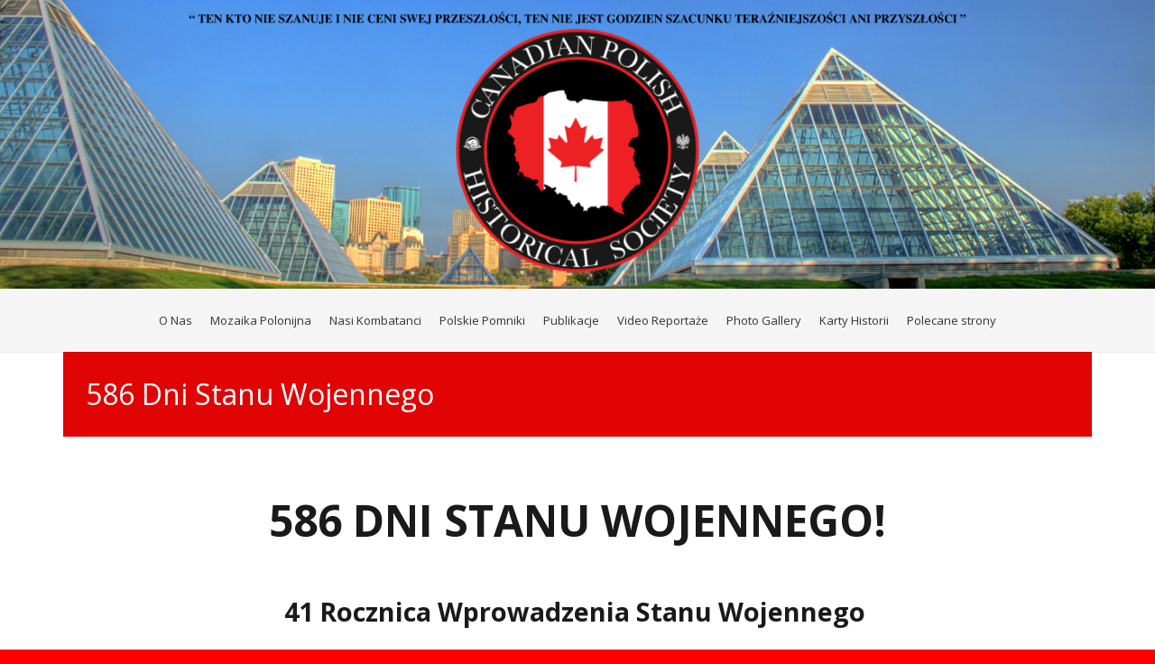

--- FILE ---
content_type: text/html; charset=UTF-8
request_url: https://www.cphsalberta.org/kartyhistorii/586-dni-stanu-wojennego/
body_size: 19682
content:
<!DOCTYPE HTML>
<html lang="en-US">
<head>
	<meta charset="UTF-8">
	<title>586 Dni Stanu Wojennego &#8211; CPHS</title>
<meta name='robots' content='max-image-preview:large' />
<link rel='dns-prefetch' href='//fonts.googleapis.com' />
<link rel="alternate" type="application/rss+xml" title="CPHS &raquo; Feed" href="//www.cphsalberta.org/feed/" />
<link rel="alternate" type="application/rss+xml" title="CPHS &raquo; Comments Feed" href="//www.cphsalberta.org/comments/feed/" />

<script>
var MP3jPLAYLISTS = [];
var MP3jPLAYERS = [];
</script>
<link rel="alternate" title="oEmbed (JSON)" type="application/json+oembed" href="//www.cphsalberta.org/wp-json/oembed/1.0/embed?url=https%3A%2F%2Fwww.cphsalberta.org%2Fkartyhistorii%2F586-dni-stanu-wojennego%2F" />
<link rel="alternate" title="oEmbed (XML)" type="text/xml+oembed" href="//www.cphsalberta.org/wp-json/oembed/1.0/embed?url=https%3A%2F%2Fwww.cphsalberta.org%2Fkartyhistorii%2F586-dni-stanu-wojennego%2F&#038;format=xml" />
<link rel="canonical" href="https://www.cphsalberta.org/kartyhistorii/586-dni-stanu-wojennego/" />
<meta name="viewport" content="width=device-width, initial-scale=1">
<meta name="theme-color" content="#f5f5f5">
<meta property="og:title" content="586 Dni Stanu Wojennego &#8211; CPHS">
<meta property="og:url" content="//www.cphsalberta.org/kartyhistorii/586-dni-stanu-wojennego">
<meta property="og:locale" content="en_US">
<meta property="og:site_name" content="CPHS">
<meta property="og:type" content="article">
<meta property="og:image" content="//www.cphsalberta.org/wp-content/uploads/2021/11/Dzien-Pamieci-ofiar-stanu-wojennego-1024x767.jpg" itemprop="image">
<style id='wp-img-auto-sizes-contain-inline-css'>
img:is([sizes=auto i],[sizes^="auto," i]){contain-intrinsic-size:3000px 1500px}
/*# sourceURL=wp-img-auto-sizes-contain-inline-css */
</style>
<style id='wp-emoji-styles-inline-css'>

	img.wp-smiley, img.emoji {
		display: inline !important;
		border: none !important;
		box-shadow: none !important;
		height: 1em !important;
		width: 1em !important;
		margin: 0 0.07em !important;
		vertical-align: -0.1em !important;
		background: none !important;
		padding: 0 !important;
	}
/*# sourceURL=wp-emoji-styles-inline-css */
</style>
<link rel='stylesheet' id='elegant-elegant-visitor-counter-css' href='//www.cphsalberta.org/wp-content/plugins/elegant-visitor-counter/public/css/elegant-visitor-counter-public.css?ver=3.1' media='all' />
<link rel='stylesheet' id='ye_dynamic-css' href='//www.cphsalberta.org/wp-content/plugins/youtube-embed/css/main.min.css?ver=5.4' media='all' />
<link rel='stylesheet' id='us-fonts-css' href='//fonts.googleapis.com/css?family=Open+Sans%3A400%2C700&#038;display=swap&#038;ver=6.9' media='all' />
<link rel='stylesheet' id='us-style-css' href='//www.cphsalberta.org/wp-content/themes/Impreza/css/style.min.css?ver=8.42' media='all' />
<link rel='stylesheet' id='bsf-Defaults-css' href='//www.cphsalberta.org/wp-content/uploads/smile_fonts/Defaults/Defaults.css?ver=3.21.2' media='all' />
<link rel='stylesheet' id='mp3-jplayer-css' href='//www.cphsalberta.org/wp-content/plugins/mp3-jplayer/css/light.css?ver=2.7.3' media='all' />
<link rel='stylesheet' id='afg_css-css' href='//www.cphsalberta.org/wp-content/plugins/awesome-flickr-gallery-plugin/afg.css?ver=6.9' media='all' />
<script src="//www.cphsalberta.org/wp-includes/js/jquery/jquery.min.js?ver=3.7.1" id="jquery-core-js"></script>
<script src="//www.cphsalberta.org/wp-content/plugins/elegant-visitor-counter/public/js/elegant-visitor-counter-public.js?ver=3.1" id="elegant-elegant-visitor-counter-js"></script>
<script></script><link rel="//api.w.org/" href="//www.cphsalberta.org/wp-json/" /><link rel="alternate" title="JSON" type="application/json" href="//www.cphsalberta.org/wp-json/wp/v2/kartyhistorii/5642" /><link rel="EditURI" type="application/rsd+xml" title="RSD" href="//www.cphsalberta.org/xmlrpc.php?rsd" />
<meta name="generator" content="WordPress 6.9" />
<link rel='shortlink' href='//www.cphsalberta.org/?p=5642' />
<style type="text/css">/* Start writing your custom CSS here */</style>		<script id="us_add_no_touch">
			if ( ! /Android|webOS|iPhone|iPad|iPod|BlackBerry|IEMobile|Opera Mini/i.test( navigator.userAgent ) ) {
				document.documentElement.classList.add( "no-touch" );
			}
		</script>
				<script id="us_color_scheme_switch_class">
			if ( document.cookie.includes( "us_color_scheme_switch_is_on=true" ) ) {
				document.documentElement.classList.add( "us-color-scheme-on" );
			}
		</script>
		<style>.recentcomments a{display:inline !important;padding:0 !important;margin:0 !important;}</style><meta name="generator" content="Powered by WPBakery Page Builder - drag and drop page builder for WordPress."/>
<noscript><style> .wpb_animate_when_almost_visible { opacity: 1; }</style></noscript>		<style id="us-icon-fonts">@font-face{font-display:swap;font-style:normal;font-family:"fontawesome";font-weight:900;src:url("//www.cphsalberta.org/wp-content/themes/Impreza/fonts/fa-solid-900.woff2?ver=8.42") format("woff2")}.fas{font-family:"fontawesome";font-weight:900}@font-face{font-display:swap;font-style:normal;font-family:"fontawesome";font-weight:400;src:url("//www.cphsalberta.org/wp-content/themes/Impreza/fonts/fa-regular-400.woff2?ver=8.42") format("woff2")}.far{font-family:"fontawesome";font-weight:400}@font-face{font-display:swap;font-style:normal;font-family:"fontawesome";font-weight:300;src:url("//www.cphsalberta.org/wp-content/themes/Impreza/fonts/fa-light-300.woff2?ver=8.42") format("woff2")}.fal{font-family:"fontawesome";font-weight:300}@font-face{font-display:swap;font-style:normal;font-family:"Font Awesome 5 Duotone";font-weight:900;src:url("//www.cphsalberta.org/wp-content/themes/Impreza/fonts/fa-duotone-900.woff2?ver=8.42") format("woff2")}.fad{font-family:"Font Awesome 5 Duotone";font-weight:900}.fad{position:relative}.fad:before{position:absolute}.fad:after{opacity:0.4}@font-face{font-display:swap;font-style:normal;font-family:"Font Awesome 5 Brands";font-weight:400;src:url("//www.cphsalberta.org/wp-content/themes/Impreza/fonts/fa-brands-400.woff2?ver=8.42") format("woff2")}.fab{font-family:"Font Awesome 5 Brands";font-weight:400}@font-face{font-display:block;font-style:normal;font-family:"Material Icons";font-weight:400;src:url("//www.cphsalberta.org/wp-content/themes/Impreza/fonts/material-icons.woff2?ver=8.42") format("woff2")}.material-icons{font-family:"Material Icons";font-weight:400}</style>
				<style id="us-theme-options-css">:root{--color-header-middle-bg:#fff;--color-header-middle-bg-grad:#fff;--color-header-middle-text:#333;--color-header-middle-text-hover:#e84f4f;--color-header-transparent-bg:transparent;--color-header-transparent-bg-grad:transparent;--color-header-transparent-text:#fff;--color-header-transparent-text-hover:#fff;--color-chrome-toolbar:#f5f5f5;--color-header-top-bg:#f5f5f5;--color-header-top-bg-grad:#f5f5f5;--color-header-top-text:#333;--color-header-top-text-hover:#e84f4f;--color-header-top-transparent-bg:rgba(0,0,0,0.2);--color-header-top-transparent-bg-grad:rgba(0,0,0,0.2);--color-header-top-transparent-text:rgba(255,255,255,0.66);--color-header-top-transparent-text-hover:#fff;--color-content-bg:#fff;--color-content-bg-grad:#fff;--color-content-bg-alt:#f5f5f5;--color-content-bg-alt-grad:#f5f5f5;--color-content-border:#e8e8e8;--color-content-heading:#1a1a1a;--color-content-heading-grad:#1a1a1a;--color-content-text:#333;--color-content-link:#e84f4f;--color-content-link-hover:#7049ba;--color-content-primary:#e84f4f;--color-content-primary-grad:#e84f4f;--color-content-secondary:#7049ba;--color-content-secondary-grad:#7049ba;--color-content-faded:#999;--color-content-overlay:rgba(0,0,0,0.75);--color-content-overlay-grad:rgba(0,0,0,0.75);--color-alt-content-bg:#f5f5f5;--color-alt-content-bg-grad:#f5f5f5;--color-alt-content-bg-alt:#fff;--color-alt-content-bg-alt-grad:#fff;--color-alt-content-border:#ddd;--color-alt-content-heading:#1a1a1a;--color-alt-content-heading-grad:#1a1a1a;--color-alt-content-text:#333;--color-alt-content-link:#e84f4f;--color-alt-content-link-hover:#7049ba;--color-alt-content-primary:#e84f4f;--color-alt-content-primary-grad:#e84f4f;--color-alt-content-secondary:#7049ba;--color-alt-content-secondary-grad:#7049ba;--color-alt-content-faded:#999;--color-alt-content-overlay:#e95095;--color-alt-content-overlay-grad:linear-gradient(135deg,#e95095,rgba(233,80,149,0.75));--color-footer-bg:#222;--color-footer-bg-grad:#222;--color-footer-bg-alt:#1a1a1a;--color-footer-bg-alt-grad:#1a1a1a;--color-footer-border:#333;--color-footer-heading:#ccc;--color-footer-heading-grad:#ccc;--color-footer-text:#999;--color-footer-link:#ccc;--color-footer-link-hover:#fff;--color-subfooter-bg:#1a1a1a;--color-subfooter-bg-grad:#1a1a1a;--color-subfooter-bg-alt:#222;--color-subfooter-bg-alt-grad:#222;--color-subfooter-border:#282828;--color-subfooter-heading:#ccc;--color-subfooter-heading-grad:#ccc;--color-subfooter-text:#999;--color-subfooter-link:#ccc;--color-subfooter-link-hover:#fff;--color-content-primary-faded:rgba(232,79,79,0.15);--box-shadow:0 5px 15px rgba(0,0,0,.15);--box-shadow-up:0 -5px 15px rgba(0,0,0,.15);--site-canvas-width:1300px;--site-content-width:1140px;--site-sidebar-width:28.03%;--text-block-margin-bottom:0rem;--focus-outline-width:2px}:root{--font-family:"Open Sans";--font-size:16px;--line-height:25px;--font-weight:400;--bold-font-weight:700;--h1-font-family:"Open Sans";--h1-font-size:3rem;--h1-line-height:1.2;--h1-font-weight:400;--h1-bold-font-weight:700;--h1-text-transform:none;--h1-font-style:normal;--h1-letter-spacing:0;--h1-margin-bottom:0.6em;--h2-font-family:var(--h1-font-family);--h2-font-size:2rem;--h2-line-height:1.4;--h2-font-weight:var(--h1-font-weight);--h2-bold-font-weight:var(--h1-bold-font-weight);--h2-text-transform:var(--h1-text-transform);--h2-font-style:var(--h1-font-style);--h2-letter-spacing:0;--h2-margin-bottom:0.6em;--h3-font-family:var(--h1-font-family);--h3-font-size:1.8rem;--h3-line-height:1.4;--h3-font-weight:var(--h1-font-weight);--h3-bold-font-weight:var(--h1-bold-font-weight);--h3-text-transform:var(--h1-text-transform);--h3-font-style:var(--h1-font-style);--h3-letter-spacing:0;--h3-margin-bottom:0.6em;--h4-font-family:var(--h1-font-family);--h4-font-size:1.4rem;--h4-line-height:1.4;--h4-font-weight:var(--h1-font-weight);--h4-bold-font-weight:var(--h1-bold-font-weight);--h4-text-transform:var(--h1-text-transform);--h4-font-style:var(--h1-font-style);--h4-letter-spacing:0;--h4-margin-bottom:0.6em;--h5-font-family:var(--h1-font-family);--h5-font-size:1.2rem;--h5-line-height:1.4;--h5-font-weight:var(--h1-font-weight);--h5-bold-font-weight:var(--h1-bold-font-weight);--h5-text-transform:var(--h1-text-transform);--h5-font-style:var(--h1-font-style);--h5-letter-spacing:0;--h5-margin-bottom:0.6em;--h6-font-family:var(--h1-font-family);--h6-font-size:1rem;--h6-line-height:1.4;--h6-font-weight:var(--h1-font-weight);--h6-bold-font-weight:var(--h1-bold-font-weight);--h6-text-transform:var(--h1-text-transform);--h6-font-style:var(--h1-font-style);--h6-letter-spacing:0;--h6-margin-bottom:0.6em}@media (max-width:600px){:root{--font-size:15px;--h1-font-size:2rem;--h2-font-size:1.8rem;--h3-font-size:1.6rem}}h1{font-family:var(--h1-font-family,inherit);font-weight:var(--h1-font-weight,inherit);font-size:var(--h1-font-size,inherit);font-style:var(--h1-font-style,inherit);line-height:var(--h1-line-height,1.4);letter-spacing:var(--h1-letter-spacing,inherit);text-transform:var(--h1-text-transform,inherit);margin-bottom:var(--h1-margin-bottom,1.5rem)}h1>strong{font-weight:var(--h1-bold-font-weight,bold)}h2{font-family:var(--h2-font-family,inherit);font-weight:var(--h2-font-weight,inherit);font-size:var(--h2-font-size,inherit);font-style:var(--h2-font-style,inherit);line-height:var(--h2-line-height,1.4);letter-spacing:var(--h2-letter-spacing,inherit);text-transform:var(--h2-text-transform,inherit);margin-bottom:var(--h2-margin-bottom,1.5rem)}h2>strong{font-weight:var(--h2-bold-font-weight,bold)}h3{font-family:var(--h3-font-family,inherit);font-weight:var(--h3-font-weight,inherit);font-size:var(--h3-font-size,inherit);font-style:var(--h3-font-style,inherit);line-height:var(--h3-line-height,1.4);letter-spacing:var(--h3-letter-spacing,inherit);text-transform:var(--h3-text-transform,inherit);margin-bottom:var(--h3-margin-bottom,1.5rem)}h3>strong{font-weight:var(--h3-bold-font-weight,bold)}h4{font-family:var(--h4-font-family,inherit);font-weight:var(--h4-font-weight,inherit);font-size:var(--h4-font-size,inherit);font-style:var(--h4-font-style,inherit);line-height:var(--h4-line-height,1.4);letter-spacing:var(--h4-letter-spacing,inherit);text-transform:var(--h4-text-transform,inherit);margin-bottom:var(--h4-margin-bottom,1.5rem)}h4>strong{font-weight:var(--h4-bold-font-weight,bold)}h5{font-family:var(--h5-font-family,inherit);font-weight:var(--h5-font-weight,inherit);font-size:var(--h5-font-size,inherit);font-style:var(--h5-font-style,inherit);line-height:var(--h5-line-height,1.4);letter-spacing:var(--h5-letter-spacing,inherit);text-transform:var(--h5-text-transform,inherit);margin-bottom:var(--h5-margin-bottom,1.5rem)}h5>strong{font-weight:var(--h5-bold-font-weight,bold)}h6{font-family:var(--h6-font-family,inherit);font-weight:var(--h6-font-weight,inherit);font-size:var(--h6-font-size,inherit);font-style:var(--h6-font-style,inherit);line-height:var(--h6-line-height,1.4);letter-spacing:var(--h6-letter-spacing,inherit);text-transform:var(--h6-text-transform,inherit);margin-bottom:var(--h6-margin-bottom,1.5rem)}h6>strong{font-weight:var(--h6-bold-font-weight,bold)}body{background:#ff0000}@media (max-width:1220px){.l-main .aligncenter{max-width:calc(100vw - 5rem)}}@media (min-width:1281px){.l-subheader{--padding-inline:2.5rem}.l-section{--padding-inline:2.5rem}body.usb_preview .hide_on_default{opacity:0.25!important}.vc_hidden-lg,body:not(.usb_preview) .hide_on_default{display:none!important}.default_align_left{text-align:left;justify-content:flex-start}.default_align_right{text-align:right;justify-content:flex-end}.default_align_center{text-align:center;justify-content:center}.w-hwrapper.default_align_center>*{margin-left:calc( var(--hwrapper-gap,1.2rem) / 2 );margin-right:calc( var(--hwrapper-gap,1.2rem) / 2 )}.default_align_justify{justify-content:space-between}.w-hwrapper>.default_align_justify,.default_align_justify>.w-btn{width:100%}*:not(.w-hwrapper:not(.wrap))>.w-btn-wrapper:not([class*="default_align_none"]):not(.align_none){display:block;margin-inline-end:0}}@media (min-width:1025px) and (max-width:1280px){.l-subheader{--padding-inline:2.5rem}.l-section{--padding-inline:2.5rem}body.usb_preview .hide_on_laptops{opacity:0.25!important}.vc_hidden-md,body:not(.usb_preview) .hide_on_laptops{display:none!important}.laptops_align_left{text-align:left;justify-content:flex-start}.laptops_align_right{text-align:right;justify-content:flex-end}.laptops_align_center{text-align:center;justify-content:center}.w-hwrapper.laptops_align_center>*{margin-left:calc( var(--hwrapper-gap,1.2rem) / 2 );margin-right:calc( var(--hwrapper-gap,1.2rem) / 2 )}.laptops_align_justify{justify-content:space-between}.w-hwrapper>.laptops_align_justify,.laptops_align_justify>.w-btn{width:100%}*:not(.w-hwrapper:not(.wrap))>.w-btn-wrapper:not([class*="laptops_align_none"]):not(.align_none){display:block;margin-inline-end:0}.g-cols.via_grid[style*="--laptops-columns-gap"]{gap:var(--laptops-columns-gap,3rem)}}@media (min-width:601px) and (max-width:1024px){.l-subheader{--padding-inline:1rem}.l-section{--padding-inline:2.5rem}body.usb_preview .hide_on_tablets{opacity:0.25!important}.vc_hidden-sm,body:not(.usb_preview) .hide_on_tablets{display:none!important}.tablets_align_left{text-align:left;justify-content:flex-start}.tablets_align_right{text-align:right;justify-content:flex-end}.tablets_align_center{text-align:center;justify-content:center}.w-hwrapper.tablets_align_center>*{margin-left:calc( var(--hwrapper-gap,1.2rem) / 2 );margin-right:calc( var(--hwrapper-gap,1.2rem) / 2 )}.tablets_align_justify{justify-content:space-between}.w-hwrapper>.tablets_align_justify,.tablets_align_justify>.w-btn{width:100%}*:not(.w-hwrapper:not(.wrap))>.w-btn-wrapper:not([class*="tablets_align_none"]):not(.align_none){display:block;margin-inline-end:0}.g-cols.via_grid[style*="--tablets-columns-gap"]{gap:var(--tablets-columns-gap,3rem)}}@media (max-width:600px){.l-subheader{--padding-inline:1rem}.l-section{--padding-inline:1.5rem}body.usb_preview .hide_on_mobiles{opacity:0.25!important}.vc_hidden-xs,body:not(.usb_preview) .hide_on_mobiles{display:none!important}.mobiles_align_left{text-align:left;justify-content:flex-start}.mobiles_align_right{text-align:right;justify-content:flex-end}.mobiles_align_center{text-align:center;justify-content:center}.w-hwrapper.mobiles_align_center>*{margin-left:calc( var(--hwrapper-gap,1.2rem) / 2 );margin-right:calc( var(--hwrapper-gap,1.2rem) / 2 )}.mobiles_align_justify{justify-content:space-between}.w-hwrapper>.mobiles_align_justify,.mobiles_align_justify>.w-btn{width:100%}.w-hwrapper.stack_on_mobiles{display:block}.w-hwrapper.stack_on_mobiles>:not(script){display:block;margin:0 0 var(--hwrapper-gap,1.2rem)}.w-hwrapper.stack_on_mobiles>:last-child{margin-bottom:0}*:not(.w-hwrapper:not(.wrap))>.w-btn-wrapper:not([class*="mobiles_align_none"]):not(.align_none){display:block;margin-inline-end:0}.g-cols.via_grid[style*="--mobiles-columns-gap"]{gap:var(--mobiles-columns-gap,1.5rem)}}@media (max-width:1280px){.g-cols.laptops-cols_1{grid-template-columns:100%}.g-cols.laptops-cols_1.reversed>div:last-of-type{order:-1}.g-cols.laptops-cols_1.via_grid>.wpb_column.stretched,.g-cols.laptops-cols_1.via_flex.type_boxes>.wpb_column.stretched{margin-left:var(--margin-inline-stretch);margin-right:var(--margin-inline-stretch)}.g-cols.laptops-cols_2{grid-template-columns:repeat(2,1fr)}.g-cols.laptops-cols_3{grid-template-columns:repeat(3,1fr)}.g-cols.laptops-cols_4{grid-template-columns:repeat(4,1fr)}.g-cols.laptops-cols_5{grid-template-columns:repeat(5,1fr)}.g-cols.laptops-cols_6{grid-template-columns:repeat(6,1fr)}.g-cols.laptops-cols_1-2{grid-template-columns:1fr 2fr}.g-cols.laptops-cols_2-1{grid-template-columns:2fr 1fr}.g-cols.laptops-cols_2-3{grid-template-columns:2fr 3fr}.g-cols.laptops-cols_3-2{grid-template-columns:3fr 2fr}.g-cols.laptops-cols_1-3{grid-template-columns:1fr 3fr}.g-cols.laptops-cols_3-1{grid-template-columns:3fr 1fr}.g-cols.laptops-cols_1-4{grid-template-columns:1fr 4fr}.g-cols.laptops-cols_4-1{grid-template-columns:4fr 1fr}.g-cols.laptops-cols_1-5{grid-template-columns:1fr 5fr}.g-cols.laptops-cols_5-1{grid-template-columns:5fr 1fr}.g-cols.laptops-cols_1-2-1{grid-template-columns:1fr 2fr 1fr}.g-cols.laptops-cols_1-3-1{grid-template-columns:1fr 3fr 1fr}.g-cols.laptops-cols_1-4-1{grid-template-columns:1fr 4fr 1fr}}@media (max-width:1024px){.g-cols.tablets-cols_1{grid-template-columns:100%}.g-cols.tablets-cols_1.reversed>div:last-of-type{order:-1}.g-cols.tablets-cols_1.via_grid>.wpb_column.stretched,.g-cols.tablets-cols_1.via_flex.type_boxes>.wpb_column.stretched{margin-left:var(--margin-inline-stretch);margin-right:var(--margin-inline-stretch)}.g-cols.tablets-cols_2{grid-template-columns:repeat(2,1fr)}.g-cols.tablets-cols_3{grid-template-columns:repeat(3,1fr)}.g-cols.tablets-cols_4{grid-template-columns:repeat(4,1fr)}.g-cols.tablets-cols_5{grid-template-columns:repeat(5,1fr)}.g-cols.tablets-cols_6{grid-template-columns:repeat(6,1fr)}.g-cols.tablets-cols_1-2{grid-template-columns:1fr 2fr}.g-cols.tablets-cols_2-1{grid-template-columns:2fr 1fr}.g-cols.tablets-cols_2-3{grid-template-columns:2fr 3fr}.g-cols.tablets-cols_3-2{grid-template-columns:3fr 2fr}.g-cols.tablets-cols_1-3{grid-template-columns:1fr 3fr}.g-cols.tablets-cols_3-1{grid-template-columns:3fr 1fr}.g-cols.tablets-cols_1-4{grid-template-columns:1fr 4fr}.g-cols.tablets-cols_4-1{grid-template-columns:4fr 1fr}.g-cols.tablets-cols_1-5{grid-template-columns:1fr 5fr}.g-cols.tablets-cols_5-1{grid-template-columns:5fr 1fr}.g-cols.tablets-cols_1-2-1{grid-template-columns:1fr 2fr 1fr}.g-cols.tablets-cols_1-3-1{grid-template-columns:1fr 3fr 1fr}.g-cols.tablets-cols_1-4-1{grid-template-columns:1fr 4fr 1fr}}@media (max-width:600px){.g-cols.mobiles-cols_1{grid-template-columns:100%}.g-cols.mobiles-cols_1.reversed>div:last-of-type{order:-1}.g-cols.mobiles-cols_1.via_grid>.wpb_column.stretched,.g-cols.mobiles-cols_1.via_flex.type_boxes>.wpb_column.stretched{margin-left:var(--margin-inline-stretch);margin-right:var(--margin-inline-stretch)}.g-cols.mobiles-cols_2{grid-template-columns:repeat(2,1fr)}.g-cols.mobiles-cols_3{grid-template-columns:repeat(3,1fr)}.g-cols.mobiles-cols_4{grid-template-columns:repeat(4,1fr)}.g-cols.mobiles-cols_5{grid-template-columns:repeat(5,1fr)}.g-cols.mobiles-cols_6{grid-template-columns:repeat(6,1fr)}.g-cols.mobiles-cols_1-2{grid-template-columns:1fr 2fr}.g-cols.mobiles-cols_2-1{grid-template-columns:2fr 1fr}.g-cols.mobiles-cols_2-3{grid-template-columns:2fr 3fr}.g-cols.mobiles-cols_3-2{grid-template-columns:3fr 2fr}.g-cols.mobiles-cols_1-3{grid-template-columns:1fr 3fr}.g-cols.mobiles-cols_3-1{grid-template-columns:3fr 1fr}.g-cols.mobiles-cols_1-4{grid-template-columns:1fr 4fr}.g-cols.mobiles-cols_4-1{grid-template-columns:4fr 1fr}.g-cols.mobiles-cols_1-5{grid-template-columns:1fr 5fr}.g-cols.mobiles-cols_5-1{grid-template-columns:5fr 1fr}.g-cols.mobiles-cols_1-2-1{grid-template-columns:1fr 2fr 1fr}.g-cols.mobiles-cols_1-3-1{grid-template-columns:1fr 3fr 1fr}.g-cols.mobiles-cols_1-4-1{grid-template-columns:1fr 4fr 1fr}.g-cols:not([style*="--columns-gap"]){gap:1.5rem}}@media (max-width:767px){.l-canvas{overflow:hidden}.g-cols.stacking_default.reversed>div:last-of-type{order:-1}.g-cols.stacking_default.via_flex>div:not([class*="vc_col-xs"]){width:100%;margin:0 0 1.5rem}.g-cols.stacking_default.via_grid.mobiles-cols_1{grid-template-columns:100%}.g-cols.stacking_default.via_flex.type_boxes>div,.g-cols.stacking_default.via_flex.reversed>div:first-child,.g-cols.stacking_default.via_flex:not(.reversed)>div:last-child,.g-cols.stacking_default.via_flex>div.has_bg_color{margin-bottom:0}.g-cols.stacking_default.via_flex.type_default>.wpb_column.stretched{margin-left:-1rem;margin-right:-1rem}.g-cols.stacking_default.via_grid.mobiles-cols_1>.wpb_column.stretched,.g-cols.stacking_default.via_flex.type_boxes>.wpb_column.stretched{margin-left:var(--margin-inline-stretch);margin-right:var(--margin-inline-stretch)}.vc_column-inner.type_sticky>.wpb_wrapper,.vc_column_container.type_sticky>.vc_column-inner{top:0!important}}@media (min-width:768px){body:not(.rtl) .l-section.for_sidebar.at_left>div>.l-sidebar,.rtl .l-section.for_sidebar.at_right>div>.l-sidebar{order:-1}.vc_column_container.type_sticky>.vc_column-inner,.vc_column-inner.type_sticky>.wpb_wrapper{position:-webkit-sticky;position:sticky}.l-section.type_sticky{position:-webkit-sticky;position:sticky;top:0;z-index:21;transition:top 0.3s cubic-bezier(.78,.13,.15,.86) 0.1s}.header_hor .l-header.post_fixed.sticky_auto_hide{z-index:22}.admin-bar .l-section.type_sticky{top:32px}.l-section.type_sticky>.l-section-h{transition:padding-top 0.3s}.header_hor .l-header.pos_fixed:not(.down)~.l-main .l-section.type_sticky:not(:first-of-type){top:var(--header-sticky-height)}.admin-bar.header_hor .l-header.pos_fixed:not(.down)~.l-main .l-section.type_sticky:not(:first-of-type){top:calc( var(--header-sticky-height) + 32px )}.header_hor .l-header.pos_fixed.sticky:not(.down)~.l-main .l-section.type_sticky:first-of-type>.l-section-h{padding-top:var(--header-sticky-height)}.header_hor.headerinpos_bottom .l-header.pos_fixed.sticky:not(.down)~.l-main .l-section.type_sticky:first-of-type>.l-section-h{padding-bottom:var(--header-sticky-height)!important}}@media (max-width:600px){.w-form-row.for_submit[style*=btn-size-mobiles] .w-btn{font-size:var(--btn-size-mobiles)!important}}:focus-visible,input[type=checkbox]:focus-visible + i,input[type=checkbox]:focus-visible~.w-color-switch-box,.w-nav-arrow:focus-visible::before,.woocommerce-mini-cart-item:has(:focus-visible),.w-filter-item-value.w-btn:has(:focus-visible){outline-width:var(--focus-outline-width,2px );outline-style:solid;outline-offset:2px;outline-color:var(--color-content-primary)}.w-toplink,.w-header-show{background:rgba(0,0,0,0.3)}.no-touch .w-toplink.active:hover,.no-touch .w-header-show:hover{background:var(--color-content-primary-grad)}button[type=submit]:not(.w-btn),input[type=submit]:not(.w-btn),.us-nav-style_1>*,.navstyle_1>.owl-nav button,.us-btn-style_1{font-family:var(--font-family);font-style:normal;text-transform:none;font-size:inherit;line-height:1.2!important;font-weight:700;letter-spacing:0em;padding:0.8em 1.8em;transition-duration:.3s;border-radius:0.3em;transition-timing-function:ease;--btn-height:calc(1.2em + 2 * 0.8em);background:#e84f4f;border-color:transparent;border-image:none;color:#ffffff!important}button[type=submit]:not(.w-btn):before,input[type=submit]:not(.w-btn),.us-nav-style_1>*:before,.navstyle_1>.owl-nav button:before,.us-btn-style_1:before{border-width:2px}.no-touch button[type=submit]:not(.w-btn):hover,.no-touch input[type=submit]:not(.w-btn):hover,.w-filter-item-value.us-btn-style_1:has(input:checked),.us-nav-style_1>span.current,.no-touch .us-nav-style_1>a:hover,.no-touch .navstyle_1>.owl-nav button:hover,.no-touch .us-btn-style_1:hover{background:#7049ba;border-color:transparent;border-image:none;color:#ffffff!important}.us-nav-style_2>*,.navstyle_2>.owl-nav button,.us-btn-style_2{font-family:var(--font-family);font-style:normal;text-transform:none;font-size:inherit;line-height:1.2!important;font-weight:700;letter-spacing:0em;padding:0.8em 1.8em;transition-duration:.3s;border-radius:0.3em;transition-timing-function:ease;--btn-height:calc(1.2em + 2 * 0.8em);background:#e8e8e8;border-color:transparent;border-image:none;color:#333333!important}.us-nav-style_2>*:before,.navstyle_2>.owl-nav button:before,.us-btn-style_2:before{border-width:2px}.w-filter-item-value.us-btn-style_2:has(input:checked),.us-nav-style_2>span.current,.no-touch .us-nav-style_2>a:hover,.no-touch .navstyle_2>.owl-nav button:hover,.no-touch .us-btn-style_2:hover{background:#7049ba;border-color:transparent;border-image:none;color:#ffffff!important}:root{--inputs-font-family:inherit;--inputs-font-size:1rem;--inputs-font-weight:400;--inputs-letter-spacing:0em;--inputs-text-transform:none;--inputs-height:2.8rem;--inputs-padding:0.8rem;--inputs-checkbox-size:1.5em;--inputs-border-width:0px;--inputs-border-radius:0rem;--inputs-background:var(--color-content-bg-alt);--inputs-border-color:var(--color-content-border);--inputs-text-color:var(--color-content-text);--inputs-box-shadow:0px 1px 0px 0px rgba(0,0,0,0.08) inset;--inputs-focus-background:var(--color-content-bg-alt);--inputs-focus-border-color:var(--color-content-border);--inputs-focus-text-color:var(--color-content-text);--inputs-focus-box-shadow:0px 0px 0px 2px var(--color-content-primary)}.color_alternate input:not([type=submit]),.color_alternate textarea,.color_alternate select,.color_alternate .move_label .w-form-row-label{background:var(--color-alt-content-bg-alt-grad)}.color_footer-top input:not([type=submit]),.color_footer-top textarea,.color_footer-top select,.color_footer-top .w-form-row.move_label .w-form-row-label{background:var(--color-subfooter-bg-alt-grad)}.color_footer-bottom input:not([type=submit]),.color_footer-bottom textarea,.color_footer-bottom select,.color_footer-bottom .w-form-row.move_label .w-form-row-label{background:var(--color-footer-bg-alt-grad)}.color_alternate input:not([type=submit]),.color_alternate textarea,.color_alternate select{border-color:var(--color-alt-content-border)}.color_footer-top input:not([type=submit]),.color_footer-top textarea,.color_footer-top select{border-color:var(--color-subfooter-border)}.color_footer-bottom input:not([type=submit]),.color_footer-bottom textarea,.color_footer-bottom select{border-color:var(--color-footer-border)}.color_alternate input:not([type=submit]),.color_alternate textarea,.color_alternate select,.color_alternate .w-form-row-field>i,.color_alternate .w-form-row-field:after,.color_alternate .widget_search form:after,.color_footer-top input:not([type=submit]),.color_footer-top textarea,.color_footer-top select,.color_footer-top .w-form-row-field>i,.color_footer-top .w-form-row-field:after,.color_footer-top .widget_search form:after,.color_footer-bottom input:not([type=submit]),.color_footer-bottom textarea,.color_footer-bottom select,.color_footer-bottom .w-form-row-field>i,.color_footer-bottom .w-form-row-field:after,.color_footer-bottom .widget_search form:after{color:inherit}.leaflet-default-icon-path{background-image:url(//www.cphsalberta.org/wp-content/themes/Impreza/common/css/vendor/images/marker-icon.png)}@media (max-width:1280px){.owl-carousel.arrows-hor-pos_on_sides_outside .owl-nav button{transform:none}}</style>
				<style id="us-current-header-css"> .l-subheader.at_middle,.l-subheader.at_middle .w-dropdown-list,.l-subheader.at_middle .type_mobile .w-nav-list.level_1{background:var(--color-header-middle-bg);color:var(--color-header-middle-text)}.no-touch .l-subheader.at_middle a:hover,.no-touch .l-header.bg_transparent .l-subheader.at_middle .w-dropdown.opened a:hover{color:var(--color-header-middle-text-hover)}.l-header.bg_transparent:not(.sticky) .l-subheader.at_middle{background:var(--color-header-transparent-bg);color:var(--color-header-transparent-text)}.no-touch .l-header.bg_transparent:not(.sticky) .at_middle .w-cart-link:hover,.no-touch .l-header.bg_transparent:not(.sticky) .at_middle .w-text a:hover,.no-touch .l-header.bg_transparent:not(.sticky) .at_middle .w-html a:hover,.no-touch .l-header.bg_transparent:not(.sticky) .at_middle .w-nav>a:hover,.no-touch .l-header.bg_transparent:not(.sticky) .at_middle .w-menu a:hover,.no-touch .l-header.bg_transparent:not(.sticky) .at_middle .w-search>a:hover,.no-touch .l-header.bg_transparent:not(.sticky) .at_middle .w-socials.shape_none.color_text a:hover,.no-touch .l-header.bg_transparent:not(.sticky) .at_middle .w-socials.shape_none.color_link a:hover,.no-touch .l-header.bg_transparent:not(.sticky) .at_middle .w-dropdown a:hover,.no-touch .l-header.bg_transparent:not(.sticky) .at_middle .type_desktop .menu-item.level_1.opened>a,.no-touch .l-header.bg_transparent:not(.sticky) .at_middle .type_desktop .menu-item.level_1:hover>a{color:var(--color-header-transparent-text-hover)}.l-subheader.at_bottom,.l-subheader.at_bottom .w-dropdown-list,.l-subheader.at_bottom .type_mobile .w-nav-list.level_1{background:#f5f5f5;color:#333}.no-touch .l-subheader.at_bottom a:hover,.no-touch .l-header.bg_transparent .l-subheader.at_bottom .w-dropdown.opened a:hover{color:#e84f4f}.l-header.bg_transparent:not(.sticky) .l-subheader.at_bottom{background:var(--color-header-transparent-bg);color:var(--color-header-transparent-text)}.no-touch .l-header.bg_transparent:not(.sticky) .at_bottom .w-cart-link:hover,.no-touch .l-header.bg_transparent:not(.sticky) .at_bottom .w-text a:hover,.no-touch .l-header.bg_transparent:not(.sticky) .at_bottom .w-html a:hover,.no-touch .l-header.bg_transparent:not(.sticky) .at_bottom .w-nav>a:hover,.no-touch .l-header.bg_transparent:not(.sticky) .at_bottom .w-menu a:hover,.no-touch .l-header.bg_transparent:not(.sticky) .at_bottom .w-search>a:hover,.no-touch .l-header.bg_transparent:not(.sticky) .at_bottom .w-socials.shape_none.color_text a:hover,.no-touch .l-header.bg_transparent:not(.sticky) .at_bottom .w-socials.shape_none.color_link a:hover,.no-touch .l-header.bg_transparent:not(.sticky) .at_bottom .w-dropdown a:hover,.no-touch .l-header.bg_transparent:not(.sticky) .at_bottom .type_desktop .menu-item.level_1.opened>a,.no-touch .l-header.bg_transparent:not(.sticky) .at_bottom .type_desktop .menu-item.level_1:hover>a{color:var(--color-header-transparent-text-hover)}.header_ver .l-header{background:var(--color-header-middle-bg);color:var(--color-header-middle-text)}@media (min-width:901px){.hidden_for_default{display:none!important}.l-subheader.at_top{display:none}.l-subheader.at_middle{background-image:url(//www.cphsalberta.org/wp-content/uploads/2019/03/Muttart_Conservatories_Edmonton_Alberta_Canada_20A.jpg);background-attachment:scroll;background-position:center center;background-repeat:repeat;background-size:cover}.l-header{position:relative;z-index:111}.l-subheader{margin:0 auto}.l-subheader.width_full{padding-left:1.5rem;padding-right:1.5rem}.l-subheader-h{display:flex;align-items:center;position:relative;margin:0 auto;max-width:var(--site-content-width,1200px);height:inherit}.w-header-show{display:none}.l-header.pos_fixed{position:fixed;left:var(--site-outline-width,0);right:var(--site-outline-width,0)}.l-header.pos_fixed:not(.notransition) .l-subheader{transition-property:transform,background,box-shadow,line-height,height,visibility;transition-duration:.3s;transition-timing-function:cubic-bezier(.78,.13,.15,.86)}.headerinpos_bottom.sticky_first_section .l-header.pos_fixed{position:fixed!important}.header_hor .l-header.sticky_auto_hide{transition:margin .3s cubic-bezier(.78,.13,.15,.86) .1s}.header_hor .l-header.sticky_auto_hide.down{margin-top:calc(-1.1 * var(--header-sticky-height,0px) )}.l-header.bg_transparent:not(.sticky) .l-subheader{box-shadow:none!important;background:none}.l-header.bg_transparent~.l-main .l-section.width_full.height_auto:first-of-type>.l-section-h{padding-top:0!important;padding-bottom:0!important}.l-header.pos_static.bg_transparent{position:absolute;left:var(--site-outline-width,0);right:var(--site-outline-width,0)}.l-subheader.width_full .l-subheader-h{max-width:none!important}.l-header.shadow_thin .l-subheader.at_middle,.l-header.shadow_thin .l-subheader.at_bottom{box-shadow:0 1px 0 rgba(0,0,0,0.08)}.l-header.shadow_wide .l-subheader.at_middle,.l-header.shadow_wide .l-subheader.at_bottom{box-shadow:0 3px 5px -1px rgba(0,0,0,0.1),0 2px 1px -1px rgba(0,0,0,0.05)}.header_hor .l-subheader-cell>.w-cart{margin-left:0;margin-right:0}:root{--header-height:390px;--header-sticky-height:130px}.l-header:before{content:'390'}.l-header.sticky:before{content:'130'}.l-subheader.at_top{line-height:200px;height:200px;overflow:visible;visibility:visible}.l-header.sticky .l-subheader.at_top{line-height:70px;height:70px;overflow:visible;visibility:visible}.l-subheader.at_top .l-subheader-cell.at_left,.l-subheader.at_top .l-subheader-cell.at_right{display:flex;flex-basis:100px}.l-subheader.at_middle{line-height:320px;height:320px;overflow:visible;visibility:visible}.l-header.sticky .l-subheader.at_middle{line-height:80px;height:80px;overflow:visible;visibility:visible}.l-subheader.at_middle .l-subheader-cell.at_left,.l-subheader.at_middle .l-subheader-cell.at_right{display:flex;flex-basis:100px}.l-subheader.at_bottom{line-height:70px;height:70px;overflow:visible;visibility:visible}.l-header.sticky .l-subheader.at_bottom{line-height:50px;height:50px;overflow:visible;visibility:visible}.headerinpos_above .l-header.pos_fixed{overflow:hidden;transition:transform 0.3s;transform:translate3d(0,-100%,0)}.headerinpos_above .l-header.pos_fixed.sticky{overflow:visible;transform:none}.headerinpos_above .l-header.pos_fixed~.l-section>.l-section-h,.headerinpos_above .l-header.pos_fixed~.l-main .l-section:first-of-type>.l-section-h{padding-top:0!important}.headerinpos_below .l-header.pos_fixed:not(.sticky){position:absolute;top:100%}.headerinpos_below .l-header.pos_fixed~.l-main>.l-section:first-of-type>.l-section-h{padding-top:0!important}.headerinpos_below .l-header.pos_fixed~.l-main .l-section.full_height:nth-of-type(2){min-height:100vh}.headerinpos_below .l-header.pos_fixed~.l-main>.l-section:nth-of-type(2)>.l-section-h{padding-top:var(--header-height)}.headerinpos_bottom .l-header.pos_fixed:not(.sticky){position:absolute;top:100vh}.headerinpos_bottom .l-header.pos_fixed~.l-main>.l-section:first-of-type>.l-section-h{padding-top:0!important}.headerinpos_bottom .l-header.pos_fixed~.l-main>.l-section:first-of-type>.l-section-h{padding-bottom:var(--header-height)}.headerinpos_bottom .l-header.pos_fixed.bg_transparent~.l-main .l-section.valign_center:not(.height_auto):first-of-type>.l-section-h{top:calc( var(--header-height) / 2 )}.headerinpos_bottom .l-header.pos_fixed:not(.sticky) .w-cart.layout_dropdown .w-cart-content,.headerinpos_bottom .l-header.pos_fixed:not(.sticky) .w-nav.type_desktop .w-nav-list.level_2{bottom:100%;transform-origin:0 100%}.headerinpos_bottom .l-header.pos_fixed:not(.sticky) .w-nav.type_mobile.m_layout_dropdown .w-nav-list.level_1{top:auto;bottom:100%;box-shadow:var(--box-shadow-up)}.headerinpos_bottom .l-header.pos_fixed:not(.sticky) .w-nav.type_desktop .w-nav-list.level_3,.headerinpos_bottom .l-header.pos_fixed:not(.sticky) .w-nav.type_desktop .w-nav-list.level_4{top:auto;bottom:0;transform-origin:0 100%}.headerinpos_bottom .l-header.pos_fixed:not(.sticky) .w-dropdown-list{top:auto;bottom:-0.4em;padding-top:0.4em;padding-bottom:2.4em}.admin-bar .l-header.pos_static.bg_solid~.l-main .l-section.full_height:first-of-type{min-height:calc( 100vh - var(--header-height) - 32px )}.admin-bar .l-header.pos_fixed:not(.sticky_auto_hide)~.l-main .l-section.full_height:not(:first-of-type){min-height:calc( 100vh - var(--header-sticky-height) - 32px )}.admin-bar.headerinpos_below .l-header.pos_fixed~.l-main .l-section.full_height:nth-of-type(2){min-height:calc(100vh - 32px)}}@media (min-width:1025px) and (max-width:900px){.hidden_for_laptops{display:none!important}.l-subheader.at_top{display:none}.l-subheader.at_middle{background-image:url(//www.cphsalberta.org/wp-content/uploads/2019/03/Muttart_Conservatories_Edmonton_Alberta_Canada_20A.jpg);background-attachment:scroll;background-position:center center;background-repeat:repeat;background-size:cover}.l-header{position:relative;z-index:111}.l-subheader{margin:0 auto}.l-subheader.width_full{padding-left:1.5rem;padding-right:1.5rem}.l-subheader-h{display:flex;align-items:center;position:relative;margin:0 auto;max-width:var(--site-content-width,1200px);height:inherit}.w-header-show{display:none}.l-header.pos_fixed{position:fixed;left:var(--site-outline-width,0);right:var(--site-outline-width,0)}.l-header.pos_fixed:not(.notransition) .l-subheader{transition-property:transform,background,box-shadow,line-height,height,visibility;transition-duration:.3s;transition-timing-function:cubic-bezier(.78,.13,.15,.86)}.headerinpos_bottom.sticky_first_section .l-header.pos_fixed{position:fixed!important}.header_hor .l-header.sticky_auto_hide{transition:margin .3s cubic-bezier(.78,.13,.15,.86) .1s}.header_hor .l-header.sticky_auto_hide.down{margin-top:calc(-1.1 * var(--header-sticky-height,0px) )}.l-header.bg_transparent:not(.sticky) .l-subheader{box-shadow:none!important;background:none}.l-header.bg_transparent~.l-main .l-section.width_full.height_auto:first-of-type>.l-section-h{padding-top:0!important;padding-bottom:0!important}.l-header.pos_static.bg_transparent{position:absolute;left:var(--site-outline-width,0);right:var(--site-outline-width,0)}.l-subheader.width_full .l-subheader-h{max-width:none!important}.l-header.shadow_thin .l-subheader.at_middle,.l-header.shadow_thin .l-subheader.at_bottom{box-shadow:0 1px 0 rgba(0,0,0,0.08)}.l-header.shadow_wide .l-subheader.at_middle,.l-header.shadow_wide .l-subheader.at_bottom{box-shadow:0 3px 5px -1px rgba(0,0,0,0.1),0 2px 1px -1px rgba(0,0,0,0.05)}.header_hor .l-subheader-cell>.w-cart{margin-left:0;margin-right:0}:root{--header-height:390px;--header-sticky-height:130px}.l-header:before{content:'390'}.l-header.sticky:before{content:'130'}.l-subheader.at_top{line-height:200px;height:200px;overflow:visible;visibility:visible}.l-header.sticky .l-subheader.at_top{line-height:70px;height:70px;overflow:visible;visibility:visible}.l-subheader.at_top .l-subheader-cell.at_left,.l-subheader.at_top .l-subheader-cell.at_right{display:flex;flex-basis:100px}.l-subheader.at_middle{line-height:320px;height:320px;overflow:visible;visibility:visible}.l-header.sticky .l-subheader.at_middle{line-height:80px;height:80px;overflow:visible;visibility:visible}.l-subheader.at_middle .l-subheader-cell.at_left,.l-subheader.at_middle .l-subheader-cell.at_right{display:flex;flex-basis:100px}.l-subheader.at_bottom{line-height:70px;height:70px;overflow:visible;visibility:visible}.l-header.sticky .l-subheader.at_bottom{line-height:50px;height:50px;overflow:visible;visibility:visible}.headerinpos_above .l-header.pos_fixed{overflow:hidden;transition:transform 0.3s;transform:translate3d(0,-100%,0)}.headerinpos_above .l-header.pos_fixed.sticky{overflow:visible;transform:none}.headerinpos_above .l-header.pos_fixed~.l-section>.l-section-h,.headerinpos_above .l-header.pos_fixed~.l-main .l-section:first-of-type>.l-section-h{padding-top:0!important}.headerinpos_below .l-header.pos_fixed:not(.sticky){position:absolute;top:100%}.headerinpos_below .l-header.pos_fixed~.l-main>.l-section:first-of-type>.l-section-h{padding-top:0!important}.headerinpos_below .l-header.pos_fixed~.l-main .l-section.full_height:nth-of-type(2){min-height:100vh}.headerinpos_below .l-header.pos_fixed~.l-main>.l-section:nth-of-type(2)>.l-section-h{padding-top:var(--header-height)}.headerinpos_bottom .l-header.pos_fixed:not(.sticky){position:absolute;top:100vh}.headerinpos_bottom .l-header.pos_fixed~.l-main>.l-section:first-of-type>.l-section-h{padding-top:0!important}.headerinpos_bottom .l-header.pos_fixed~.l-main>.l-section:first-of-type>.l-section-h{padding-bottom:var(--header-height)}.headerinpos_bottom .l-header.pos_fixed.bg_transparent~.l-main .l-section.valign_center:not(.height_auto):first-of-type>.l-section-h{top:calc( var(--header-height) / 2 )}.headerinpos_bottom .l-header.pos_fixed:not(.sticky) .w-cart.layout_dropdown .w-cart-content,.headerinpos_bottom .l-header.pos_fixed:not(.sticky) .w-nav.type_desktop .w-nav-list.level_2{bottom:100%;transform-origin:0 100%}.headerinpos_bottom .l-header.pos_fixed:not(.sticky) .w-nav.type_mobile.m_layout_dropdown .w-nav-list.level_1{top:auto;bottom:100%;box-shadow:var(--box-shadow-up)}.headerinpos_bottom .l-header.pos_fixed:not(.sticky) .w-nav.type_desktop .w-nav-list.level_3,.headerinpos_bottom .l-header.pos_fixed:not(.sticky) .w-nav.type_desktop .w-nav-list.level_4{top:auto;bottom:0;transform-origin:0 100%}.headerinpos_bottom .l-header.pos_fixed:not(.sticky) .w-dropdown-list{top:auto;bottom:-0.4em;padding-top:0.4em;padding-bottom:2.4em}.admin-bar .l-header.pos_static.bg_solid~.l-main .l-section.full_height:first-of-type{min-height:calc( 100vh - var(--header-height) - 32px )}.admin-bar .l-header.pos_fixed:not(.sticky_auto_hide)~.l-main .l-section.full_height:not(:first-of-type){min-height:calc( 100vh - var(--header-sticky-height) - 32px )}.admin-bar.headerinpos_below .l-header.pos_fixed~.l-main .l-section.full_height:nth-of-type(2){min-height:calc(100vh - 32px)}}@media (min-width:601px) and (max-width:1024px){.hidden_for_tablets{display:none!important}.l-subheader.at_top{display:none}.l-subheader.at_bottom{display:none}.l-header{position:relative;z-index:111}.l-subheader{margin:0 auto}.l-subheader.width_full{padding-left:1.5rem;padding-right:1.5rem}.l-subheader-h{display:flex;align-items:center;position:relative;margin:0 auto;max-width:var(--site-content-width,1200px);height:inherit}.w-header-show{display:none}.l-header.pos_fixed{position:fixed;left:var(--site-outline-width,0);right:var(--site-outline-width,0)}.l-header.pos_fixed:not(.notransition) .l-subheader{transition-property:transform,background,box-shadow,line-height,height,visibility;transition-duration:.3s;transition-timing-function:cubic-bezier(.78,.13,.15,.86)}.headerinpos_bottom.sticky_first_section .l-header.pos_fixed{position:fixed!important}.header_hor .l-header.sticky_auto_hide{transition:margin .3s cubic-bezier(.78,.13,.15,.86) .1s}.header_hor .l-header.sticky_auto_hide.down{margin-top:calc(-1.1 * var(--header-sticky-height,0px) )}.l-header.bg_transparent:not(.sticky) .l-subheader{box-shadow:none!important;background:none}.l-header.bg_transparent~.l-main .l-section.width_full.height_auto:first-of-type>.l-section-h{padding-top:0!important;padding-bottom:0!important}.l-header.pos_static.bg_transparent{position:absolute;left:var(--site-outline-width,0);right:var(--site-outline-width,0)}.l-subheader.width_full .l-subheader-h{max-width:none!important}.l-header.shadow_thin .l-subheader.at_middle,.l-header.shadow_thin .l-subheader.at_bottom{box-shadow:0 1px 0 rgba(0,0,0,0.08)}.l-header.shadow_wide .l-subheader.at_middle,.l-header.shadow_wide .l-subheader.at_bottom{box-shadow:0 3px 5px -1px rgba(0,0,0,0.1),0 2px 1px -1px rgba(0,0,0,0.05)}.header_hor .l-subheader-cell>.w-cart{margin-left:0;margin-right:0}:root{--header-height:80px;--header-sticky-height:50px}.l-header:before{content:'80'}.l-header.sticky:before{content:'50'}.l-subheader.at_top{line-height:40px;height:40px;overflow:visible;visibility:visible}.l-header.sticky .l-subheader.at_top{line-height:40px;height:40px;overflow:visible;visibility:visible}.l-subheader.at_middle{line-height:80px;height:80px;overflow:visible;visibility:visible}.l-header.sticky .l-subheader.at_middle{line-height:50px;height:50px;overflow:visible;visibility:visible}.l-subheader.at_bottom{line-height:50px;height:50px;overflow:visible;visibility:visible}.l-header.sticky .l-subheader.at_bottom{line-height:50px;height:50px;overflow:visible;visibility:visible}}@media (max-width:600px){.hidden_for_mobiles{display:none!important}.l-subheader.at_top{display:none}.l-subheader.at_bottom{display:none}.l-header{position:relative;z-index:111}.l-subheader{margin:0 auto}.l-subheader.width_full{padding-left:1.5rem;padding-right:1.5rem}.l-subheader-h{display:flex;align-items:center;position:relative;margin:0 auto;max-width:var(--site-content-width,1200px);height:inherit}.w-header-show{display:none}.l-header.pos_fixed{position:fixed;left:var(--site-outline-width,0);right:var(--site-outline-width,0)}.l-header.pos_fixed:not(.notransition) .l-subheader{transition-property:transform,background,box-shadow,line-height,height,visibility;transition-duration:.3s;transition-timing-function:cubic-bezier(.78,.13,.15,.86)}.headerinpos_bottom.sticky_first_section .l-header.pos_fixed{position:fixed!important}.header_hor .l-header.sticky_auto_hide{transition:margin .3s cubic-bezier(.78,.13,.15,.86) .1s}.header_hor .l-header.sticky_auto_hide.down{margin-top:calc(-1.1 * var(--header-sticky-height,0px) )}.l-header.bg_transparent:not(.sticky) .l-subheader{box-shadow:none!important;background:none}.l-header.bg_transparent~.l-main .l-section.width_full.height_auto:first-of-type>.l-section-h{padding-top:0!important;padding-bottom:0!important}.l-header.pos_static.bg_transparent{position:absolute;left:var(--site-outline-width,0);right:var(--site-outline-width,0)}.l-subheader.width_full .l-subheader-h{max-width:none!important}.l-header.shadow_thin .l-subheader.at_middle,.l-header.shadow_thin .l-subheader.at_bottom{box-shadow:0 1px 0 rgba(0,0,0,0.08)}.l-header.shadow_wide .l-subheader.at_middle,.l-header.shadow_wide .l-subheader.at_bottom{box-shadow:0 3px 5px -1px rgba(0,0,0,0.1),0 2px 1px -1px rgba(0,0,0,0.05)}.header_hor .l-subheader-cell>.w-cart{margin-left:0;margin-right:0}:root{--header-height:50px;--header-sticky-height:50px}.l-header:before{content:'50'}.l-header.sticky:before{content:'50'}.l-subheader.at_top{line-height:40px;height:40px;overflow:visible;visibility:visible}.l-header.sticky .l-subheader.at_top{line-height:40px;height:40px;overflow:visible;visibility:visible}.l-subheader.at_middle{line-height:50px;height:50px;overflow:visible;visibility:visible}.l-header.sticky .l-subheader.at_middle{line-height:50px;height:50px;overflow:visible;visibility:visible}.l-subheader.at_bottom{line-height:50px;height:50px;overflow:visible;visibility:visible}.l-header.sticky .l-subheader.at_bottom{line-height:50px;height:50px;overflow:visible;visibility:visible}}@media (min-width:901px){.ush_image_4{height:60px!important}.l-header.sticky .ush_image_4{height:0px!important}}@media (min-width:1025px) and (max-width:900px){.ush_image_4{height:30px!important}.l-header.sticky .ush_image_4{height:30px!important}}@media (min-width:601px) and (max-width:1024px){.ush_image_4{height:0px!important}.l-header.sticky .ush_image_4{height:0px!important}}@media (max-width:600px){.ush_image_4{height:0px!important}.l-header.sticky .ush_image_4{height:0px!important}}@media (min-width:901px){.ush_image_3{height:60px!important}.l-header.sticky .ush_image_3{height:20px!important}}@media (min-width:1025px) and (max-width:900px){.ush_image_3{height:30px!important}.l-header.sticky .ush_image_3{height:30px!important}}@media (min-width:601px) and (max-width:1024px){.ush_image_3{height:0px!important}.l-header.sticky .ush_image_3{height:0px!important}}@media (max-width:600px){.ush_image_3{height:0px!important}.l-header.sticky .ush_image_3{height:0px!important}}@media (min-width:901px){.ush_image_1{height:300px!important}.l-header.sticky .ush_image_1{height:80px!important}}@media (min-width:1025px) and (max-width:900px){.ush_image_1{height:30px!important}.l-header.sticky .ush_image_1{height:30px!important}}@media (min-width:601px) and (max-width:1024px){.ush_image_1{height:30px!important}.l-header.sticky .ush_image_1{height:30px!important}}@media (max-width:600px){.ush_image_1{height:20px!important}.l-header.sticky .ush_image_1{height:20px!important}}.header_hor .ush_menu_1.type_desktop .menu-item.level_1>a:not(.w-btn){padding-left:10px;padding-right:10px}.header_hor .ush_menu_1.type_desktop .menu-item.level_1>a.w-btn{margin-left:10px;margin-right:10px}.header_hor .ush_menu_1.type_desktop.align-edges>.w-nav-list.level_1{margin-left:-10px;margin-right:-10px}.header_ver .ush_menu_1.type_desktop .menu-item.level_1>a:not(.w-btn){padding-top:10px;padding-bottom:10px}.header_ver .ush_menu_1.type_desktop .menu-item.level_1>a.w-btn{margin-top:10px;margin-bottom:10px}.ush_menu_1.type_desktop .menu-item:not(.level_1){font-size:15px}.ush_menu_1.type_mobile .w-nav-anchor.level_1,.ush_menu_1.type_mobile .w-nav-anchor.level_1 + .w-nav-arrow{font-size:1.1rem}.ush_menu_1.type_mobile .w-nav-anchor:not(.level_1),.ush_menu_1.type_mobile .w-nav-anchor:not(.level_1) + .w-nav-arrow{font-size:0.9rem}@media (min-width:901px){.ush_menu_1 .w-nav-icon{--icon-size:20px;--icon-size-int:20}}@media (min-width:1025px) and (max-width:900px){.ush_menu_1 .w-nav-icon{--icon-size:32px;--icon-size-int:32}}@media (min-width:601px) and (max-width:1024px){.ush_menu_1 .w-nav-icon{--icon-size:20px;--icon-size-int:20}}@media (max-width:600px){.ush_menu_1 .w-nav-icon{--icon-size:20px;--icon-size-int:20}}@media screen and (max-width:899px){.w-nav.ush_menu_1>.w-nav-list.level_1{display:none}.ush_menu_1 .w-nav-control{display:flex}}.no-touch .ush_menu_1 .w-nav-item.level_1.opened>a:not(.w-btn),.no-touch .ush_menu_1 .w-nav-item.level_1:hover>a:not(.w-btn){background:transparent;color:#e84f4f}.ush_menu_1 .w-nav-item.level_1.current-menu-item>a:not(.w-btn),.ush_menu_1 .w-nav-item.level_1.current-menu-ancestor>a:not(.w-btn),.ush_menu_1 .w-nav-item.level_1.current-page-ancestor>a:not(.w-btn){background:transparent;color:#e84f4f}.l-header.bg_transparent:not(.sticky) .ush_menu_1.type_desktop .w-nav-item.level_1.current-menu-item>a:not(.w-btn),.l-header.bg_transparent:not(.sticky) .ush_menu_1.type_desktop .w-nav-item.level_1.current-menu-ancestor>a:not(.w-btn),.l-header.bg_transparent:not(.sticky) .ush_menu_1.type_desktop .w-nav-item.level_1.current-page-ancestor>a:not(.w-btn){background:transparent;color:#e84f4f}.ush_menu_1 .w-nav-list:not(.level_1){background:#fff;color:#333}.no-touch .ush_menu_1 .w-nav-item:not(.level_1)>a:focus,.no-touch .ush_menu_1 .w-nav-item:not(.level_1):hover>a{background:#e84f4f;color:#fff}.ush_menu_1 .w-nav-item:not(.level_1).current-menu-item>a,.ush_menu_1 .w-nav-item:not(.level_1).current-menu-ancestor>a,.ush_menu_1 .w-nav-item:not(.level_1).current-page-ancestor>a{background:transparent;color:#e84f4f}.ush_menu_1{font-family:var(--font-family)!important;font-size:13px!important}.ush_text_2{font-family:var(--font-family)!important}.ush_text_3{font-family:var(--font-family)!important}.ush_socials_1{font-size:20px!important}@media (min-width:601px) and (max-width:1024px){.ush_socials_1{font-size:18px!important}}@media (max-width:600px){.ush_socials_1{font-size:16px!important}}</style>
		<style id="us-design-options-css">.us_custom_60292804{padding-top:25px!important;padding-bottom:25px!important;padding-left:25px!important;color:#ffffff!important;background:#e00404!important}.us_custom_a5c88937{font-size:20px!important}</style><style id='global-styles-inline-css'>
:root{--wp--preset--aspect-ratio--square: 1;--wp--preset--aspect-ratio--4-3: 4/3;--wp--preset--aspect-ratio--3-4: 3/4;--wp--preset--aspect-ratio--3-2: 3/2;--wp--preset--aspect-ratio--2-3: 2/3;--wp--preset--aspect-ratio--16-9: 16/9;--wp--preset--aspect-ratio--9-16: 9/16;--wp--preset--color--black: #000000;--wp--preset--color--cyan-bluish-gray: #abb8c3;--wp--preset--color--white: #ffffff;--wp--preset--color--pale-pink: #f78da7;--wp--preset--color--vivid-red: #cf2e2e;--wp--preset--color--luminous-vivid-orange: #ff6900;--wp--preset--color--luminous-vivid-amber: #fcb900;--wp--preset--color--light-green-cyan: #7bdcb5;--wp--preset--color--vivid-green-cyan: #00d084;--wp--preset--color--pale-cyan-blue: #8ed1fc;--wp--preset--color--vivid-cyan-blue: #0693e3;--wp--preset--color--vivid-purple: #9b51e0;--wp--preset--gradient--vivid-cyan-blue-to-vivid-purple: linear-gradient(135deg,rgb(6,147,227) 0%,rgb(155,81,224) 100%);--wp--preset--gradient--light-green-cyan-to-vivid-green-cyan: linear-gradient(135deg,rgb(122,220,180) 0%,rgb(0,208,130) 100%);--wp--preset--gradient--luminous-vivid-amber-to-luminous-vivid-orange: linear-gradient(135deg,rgb(252,185,0) 0%,rgb(255,105,0) 100%);--wp--preset--gradient--luminous-vivid-orange-to-vivid-red: linear-gradient(135deg,rgb(255,105,0) 0%,rgb(207,46,46) 100%);--wp--preset--gradient--very-light-gray-to-cyan-bluish-gray: linear-gradient(135deg,rgb(238,238,238) 0%,rgb(169,184,195) 100%);--wp--preset--gradient--cool-to-warm-spectrum: linear-gradient(135deg,rgb(74,234,220) 0%,rgb(151,120,209) 20%,rgb(207,42,186) 40%,rgb(238,44,130) 60%,rgb(251,105,98) 80%,rgb(254,248,76) 100%);--wp--preset--gradient--blush-light-purple: linear-gradient(135deg,rgb(255,206,236) 0%,rgb(152,150,240) 100%);--wp--preset--gradient--blush-bordeaux: linear-gradient(135deg,rgb(254,205,165) 0%,rgb(254,45,45) 50%,rgb(107,0,62) 100%);--wp--preset--gradient--luminous-dusk: linear-gradient(135deg,rgb(255,203,112) 0%,rgb(199,81,192) 50%,rgb(65,88,208) 100%);--wp--preset--gradient--pale-ocean: linear-gradient(135deg,rgb(255,245,203) 0%,rgb(182,227,212) 50%,rgb(51,167,181) 100%);--wp--preset--gradient--electric-grass: linear-gradient(135deg,rgb(202,248,128) 0%,rgb(113,206,126) 100%);--wp--preset--gradient--midnight: linear-gradient(135deg,rgb(2,3,129) 0%,rgb(40,116,252) 100%);--wp--preset--font-size--small: 13px;--wp--preset--font-size--medium: 20px;--wp--preset--font-size--large: 36px;--wp--preset--font-size--x-large: 42px;--wp--preset--spacing--20: 0.44rem;--wp--preset--spacing--30: 0.67rem;--wp--preset--spacing--40: 1rem;--wp--preset--spacing--50: 1.5rem;--wp--preset--spacing--60: 2.25rem;--wp--preset--spacing--70: 3.38rem;--wp--preset--spacing--80: 5.06rem;--wp--preset--shadow--natural: 6px 6px 9px rgba(0, 0, 0, 0.2);--wp--preset--shadow--deep: 12px 12px 50px rgba(0, 0, 0, 0.4);--wp--preset--shadow--sharp: 6px 6px 0px rgba(0, 0, 0, 0.2);--wp--preset--shadow--outlined: 6px 6px 0px -3px rgb(255, 255, 255), 6px 6px rgb(0, 0, 0);--wp--preset--shadow--crisp: 6px 6px 0px rgb(0, 0, 0);}:where(.is-layout-flex){gap: 0.5em;}:where(.is-layout-grid){gap: 0.5em;}body .is-layout-flex{display: flex;}.is-layout-flex{flex-wrap: wrap;align-items: center;}.is-layout-flex > :is(*, div){margin: 0;}body .is-layout-grid{display: grid;}.is-layout-grid > :is(*, div){margin: 0;}:where(.wp-block-columns.is-layout-flex){gap: 2em;}:where(.wp-block-columns.is-layout-grid){gap: 2em;}:where(.wp-block-post-template.is-layout-flex){gap: 1.25em;}:where(.wp-block-post-template.is-layout-grid){gap: 1.25em;}.has-black-color{color: var(--wp--preset--color--black) !important;}.has-cyan-bluish-gray-color{color: var(--wp--preset--color--cyan-bluish-gray) !important;}.has-white-color{color: var(--wp--preset--color--white) !important;}.has-pale-pink-color{color: var(--wp--preset--color--pale-pink) !important;}.has-vivid-red-color{color: var(--wp--preset--color--vivid-red) !important;}.has-luminous-vivid-orange-color{color: var(--wp--preset--color--luminous-vivid-orange) !important;}.has-luminous-vivid-amber-color{color: var(--wp--preset--color--luminous-vivid-amber) !important;}.has-light-green-cyan-color{color: var(--wp--preset--color--light-green-cyan) !important;}.has-vivid-green-cyan-color{color: var(--wp--preset--color--vivid-green-cyan) !important;}.has-pale-cyan-blue-color{color: var(--wp--preset--color--pale-cyan-blue) !important;}.has-vivid-cyan-blue-color{color: var(--wp--preset--color--vivid-cyan-blue) !important;}.has-vivid-purple-color{color: var(--wp--preset--color--vivid-purple) !important;}.has-black-background-color{background-color: var(--wp--preset--color--black) !important;}.has-cyan-bluish-gray-background-color{background-color: var(--wp--preset--color--cyan-bluish-gray) !important;}.has-white-background-color{background-color: var(--wp--preset--color--white) !important;}.has-pale-pink-background-color{background-color: var(--wp--preset--color--pale-pink) !important;}.has-vivid-red-background-color{background-color: var(--wp--preset--color--vivid-red) !important;}.has-luminous-vivid-orange-background-color{background-color: var(--wp--preset--color--luminous-vivid-orange) !important;}.has-luminous-vivid-amber-background-color{background-color: var(--wp--preset--color--luminous-vivid-amber) !important;}.has-light-green-cyan-background-color{background-color: var(--wp--preset--color--light-green-cyan) !important;}.has-vivid-green-cyan-background-color{background-color: var(--wp--preset--color--vivid-green-cyan) !important;}.has-pale-cyan-blue-background-color{background-color: var(--wp--preset--color--pale-cyan-blue) !important;}.has-vivid-cyan-blue-background-color{background-color: var(--wp--preset--color--vivid-cyan-blue) !important;}.has-vivid-purple-background-color{background-color: var(--wp--preset--color--vivid-purple) !important;}.has-black-border-color{border-color: var(--wp--preset--color--black) !important;}.has-cyan-bluish-gray-border-color{border-color: var(--wp--preset--color--cyan-bluish-gray) !important;}.has-white-border-color{border-color: var(--wp--preset--color--white) !important;}.has-pale-pink-border-color{border-color: var(--wp--preset--color--pale-pink) !important;}.has-vivid-red-border-color{border-color: var(--wp--preset--color--vivid-red) !important;}.has-luminous-vivid-orange-border-color{border-color: var(--wp--preset--color--luminous-vivid-orange) !important;}.has-luminous-vivid-amber-border-color{border-color: var(--wp--preset--color--luminous-vivid-amber) !important;}.has-light-green-cyan-border-color{border-color: var(--wp--preset--color--light-green-cyan) !important;}.has-vivid-green-cyan-border-color{border-color: var(--wp--preset--color--vivid-green-cyan) !important;}.has-pale-cyan-blue-border-color{border-color: var(--wp--preset--color--pale-cyan-blue) !important;}.has-vivid-cyan-blue-border-color{border-color: var(--wp--preset--color--vivid-cyan-blue) !important;}.has-vivid-purple-border-color{border-color: var(--wp--preset--color--vivid-purple) !important;}.has-vivid-cyan-blue-to-vivid-purple-gradient-background{background: var(--wp--preset--gradient--vivid-cyan-blue-to-vivid-purple) !important;}.has-light-green-cyan-to-vivid-green-cyan-gradient-background{background: var(--wp--preset--gradient--light-green-cyan-to-vivid-green-cyan) !important;}.has-luminous-vivid-amber-to-luminous-vivid-orange-gradient-background{background: var(--wp--preset--gradient--luminous-vivid-amber-to-luminous-vivid-orange) !important;}.has-luminous-vivid-orange-to-vivid-red-gradient-background{background: var(--wp--preset--gradient--luminous-vivid-orange-to-vivid-red) !important;}.has-very-light-gray-to-cyan-bluish-gray-gradient-background{background: var(--wp--preset--gradient--very-light-gray-to-cyan-bluish-gray) !important;}.has-cool-to-warm-spectrum-gradient-background{background: var(--wp--preset--gradient--cool-to-warm-spectrum) !important;}.has-blush-light-purple-gradient-background{background: var(--wp--preset--gradient--blush-light-purple) !important;}.has-blush-bordeaux-gradient-background{background: var(--wp--preset--gradient--blush-bordeaux) !important;}.has-luminous-dusk-gradient-background{background: var(--wp--preset--gradient--luminous-dusk) !important;}.has-pale-ocean-gradient-background{background: var(--wp--preset--gradient--pale-ocean) !important;}.has-electric-grass-gradient-background{background: var(--wp--preset--gradient--electric-grass) !important;}.has-midnight-gradient-background{background: var(--wp--preset--gradient--midnight) !important;}.has-small-font-size{font-size: var(--wp--preset--font-size--small) !important;}.has-medium-font-size{font-size: var(--wp--preset--font-size--medium) !important;}.has-large-font-size{font-size: var(--wp--preset--font-size--large) !important;}.has-x-large-font-size{font-size: var(--wp--preset--font-size--x-large) !important;}
/*# sourceURL=global-styles-inline-css */
</style>
</head>
<body class="wp-singular kartyhistorii-template-default single single-kartyhistorii postid-5642 single-format-standard wp-theme-Impreza l-body Impreza_8.42 us-core_8.42 header_hor rounded_none headerinpos_top state_default wpb-js-composer js-comp-ver-8.7.2 vc_responsive" itemscope itemtype="//schema.org/WebPage">

<div class="l-canvas type_boxed">
	<header id="page-header" class="l-header pos_fixed shadow_thin bg_solid with_bgimg id_482" itemscope itemtype="//schema.org/WPHeader"><div class="l-subheader at_middle width_full"><div class="l-subheader-h"><div class="l-subheader-cell at_left"></div><div class="l-subheader-cell at_center"><div class="w-vwrapper ush_vwrapper_2 align_center valign_top"><div class="w-image ush_image_1"><div class="w-image-h"><img width="1024" height="342" src="//www.cphsalberta.org/wp-content/uploads/2019/03/CPHS_BANNER-copy-1024x342.png" class="attachment-large size-large" alt="" loading="lazy" decoding="async" srcset="//www.cphsalberta.org/wp-content/uploads/2019/03/CPHS_BANNER-copy.png 1024w, //www.cphsalberta.org/wp-content/uploads/2019/03/CPHS_BANNER-copy-300x100.png 300w" sizes="auto, (max-width: 1024px) 100vw, 1024px" /></div></div></div></div><div class="l-subheader-cell at_right"></div></div></div><div class="l-subheader at_bottom width_full"><div class="l-subheader-h"><div class="l-subheader-cell at_left"></div><div class="l-subheader-cell at_center"><nav class="w-nav type_desktop ush_menu_1 height_full open_on_hover dropdown_height m_align_center m_layout_dropdown dropdown_shadow_wide" itemscope itemtype="//schema.org/SiteNavigationElement"><a class="w-nav-control" aria-label="Menu" aria-expanded="false" role="button" href="#"><div class="w-nav-icon style_hamburger_1" style="--icon-thickness:3px"><div></div></div></a><ul class="w-nav-list level_1 hide_for_mobiles hover_simple"><li id="menu-item-713" class="menu-item menu-item-type-post_type menu-item-object-page menu-item-home w-nav-item level_1 menu-item-713"><a class="w-nav-anchor level_1" href="//www.cphsalberta.org/"><span class="w-nav-title">O Nas</span></a></li><li id="menu-item-544" class="menu-item menu-item-type-post_type menu-item-object-page w-nav-item level_1 menu-item-544"><a class="w-nav-anchor level_1" href="//www.cphsalberta.org/the-polish-mosaic/"><span class="w-nav-title">Mozaika Polonijna</span></a></li><li id="menu-item-545" class="menu-item menu-item-type-post_type menu-item-object-page w-nav-item level_1 menu-item-545"><a class="w-nav-anchor level_1" href="//www.cphsalberta.org/heroes-of-wwii/"><span class="w-nav-title">Nasi Kombatanci</span></a></li><li id="menu-item-546" class="menu-item menu-item-type-post_type menu-item-object-page w-nav-item level_1 menu-item-546"><a class="w-nav-anchor level_1" href="//www.cphsalberta.org/polish-monuments/"><span class="w-nav-title">Polskie Pomniki</span></a></li><li id="menu-item-547" class="menu-item menu-item-type-post_type menu-item-object-page w-nav-item level_1 menu-item-547"><a class="w-nav-anchor level_1" href="//www.cphsalberta.org/publications/"><span class="w-nav-title">Publikacje</span></a></li><li id="menu-item-712" class="menu-item menu-item-type-post_type menu-item-object-page w-nav-item level_1 menu-item-712"><a class="w-nav-anchor level_1" href="//www.cphsalberta.org/videos/"><span class="w-nav-title">Video Reportaże</span></a></li><li id="menu-item-1561" class="menu-item menu-item-type-post_type menu-item-object-page w-nav-item level_1 menu-item-1561"><a class="w-nav-anchor level_1" href="//www.cphsalberta.org/photo-gallery/"><span class="w-nav-title">Photo Gallery</span></a></li><li id="menu-item-3472" class="menu-item menu-item-type-post_type menu-item-object-page w-nav-item level_1 menu-item-3472"><a class="w-nav-anchor level_1" href="//www.cphsalberta.org/karty-historii/"><span class="w-nav-title">Karty Historii</span></a></li><li id="menu-item-6955" class="menu-item menu-item-type-post_type menu-item-object-page menu-item-has-children w-nav-item level_1 menu-item-6955"><a class="w-nav-anchor level_1" aria-haspopup="menu" href="//www.cphsalberta.org/polecane-strony/"><span class="w-nav-title">Polecane strony</span><span class="w-nav-arrow" tabindex="0" role="button" aria-expanded="false" aria-label="Polecane strony Menu"></span></a><ul class="w-nav-list level_2"><li id="menu-item-6960" class="menu-item menu-item-type-custom menu-item-object-custom w-nav-item level_2 menu-item-6960"><a class="w-nav-anchor level_2" href="//www.gov.pl"><span class="w-nav-title">Serwis Rzeczypospolitej Polskiej</span></a></li><li id="menu-item-6959" class="menu-item menu-item-type-custom menu-item-object-custom w-nav-item level_2 menu-item-6959"><a class="w-nav-anchor level_2" href="//www.gov.pl/web/kanada/konsulat-generalny-RP-w-vancouver"><span class="w-nav-title">Konsulat Generalny RP w Vancouver</span></a></li><li id="menu-item-6958" class="menu-item menu-item-type-custom menu-item-object-custom w-nav-item level_2 menu-item-6958"><a class="w-nav-anchor level_2" href="//ipn.gov.pl"><span class="w-nav-title">Instytut Pamięci Narodowej</span></a></li><li id="menu-item-6973" class="menu-item menu-item-type-custom menu-item-object-custom w-nav-item level_2 menu-item-6973"><a class="w-nav-anchor level_2" href="//www.wojsko-polskie.pl"><span class="w-nav-title">Wojsko Polskie</span></a></li><li id="menu-item-548" class="menu-item menu-item-type-custom menu-item-object-custom w-nav-item level_2 menu-item-548"><a class="w-nav-anchor level_2" href="//www.cphsvirtualmuseum.ca"><span class="w-nav-title">Muzeum Wirtualne</span></a></li><li id="menu-item-6974" class="menu-item menu-item-type-custom menu-item-object-custom w-nav-item level_2 menu-item-6974"><a class="w-nav-anchor level_2" href="//kresy-siberia.org"><span class="w-nav-title">Wirtualne Muzeum Kresy Syberia</span></a></li><li id="menu-item-7080" class="menu-item menu-item-type-custom menu-item-object-custom w-nav-item level_2 menu-item-7080"><a class="w-nav-anchor level_2" href="//www.nsz.com.pl/"><span class="w-nav-title">Związek Żołnierzy Narodowych Sił Zbrojnych</span></a></li><li id="menu-item-6964" class="menu-item menu-item-type-custom menu-item-object-custom w-nav-item level_2 menu-item-6964"><a class="w-nav-anchor level_2" href="//jozefmackiewicz.com"><span class="w-nav-title">Twórczość i życie Józefa Mackiewicza</span></a></li><li id="menu-item-6956" class="menu-item menu-item-type-custom menu-item-object-custom w-nav-item level_2 menu-item-6956"><a class="w-nav-anchor level_2" href="//warhist.pl"><span class="w-nav-title">II Wojna Światowa</span></a></li><li id="menu-item-7141" class="menu-item menu-item-type-custom menu-item-object-custom w-nav-item level_2 menu-item-7141"><a class="w-nav-anchor level_2" href="//www.bitwawarszawska.pl/153-tadeusz_rozwadowski"><span class="w-nav-title">Bitwa Warszawska 1920</span></a></li><li id="menu-item-6971" class="menu-item menu-item-type-custom menu-item-object-custom w-nav-item level_2 menu-item-6971"><a class="w-nav-anchor level_2" href="//1wrzesnia39.pl/39p/wstep/8788,Polski-Wrzesien.html"><span class="w-nav-title">Wrzesień 1939</span></a></li><li id="menu-item-6970" class="menu-item menu-item-type-custom menu-item-object-custom w-nav-item level_2 menu-item-6970"><a class="w-nav-anchor level_2" href="//majorhubal.pl"><span class="w-nav-title">Major Hubal</span></a></li><li id="menu-item-6985" class="menu-item menu-item-type-custom menu-item-object-custom w-nav-item level_2 menu-item-6985"><a class="w-nav-anchor level_2" href="//www.lwowskibaciar.pl/cmentarz-obroncow-lwowa-historia-orlat-lwowskich"><span class="w-nav-title">Historia Lwowskich Orląt</span></a></li><li id="menu-item-6969" class="menu-item menu-item-type-custom menu-item-object-custom w-nav-item level_2 menu-item-6969"><a class="w-nav-anchor level_2" href="//www.facebook.com/historia.polski.dzien.po.dniu/?ref=page_internal"><span class="w-nav-title">Historia Polski dzień po dniu</span></a></li><li id="menu-item-6963" class="menu-item menu-item-type-custom menu-item-object-custom w-nav-item level_2 menu-item-6963"><a class="w-nav-anchor level_2" href="//ciekawostkihistoryczne.pl/category/epoka/1939-1945/"><span class="w-nav-title">Ciekawostki Historyczne</span></a></li><li id="menu-item-6961" class="menu-item menu-item-type-custom menu-item-object-custom w-nav-item level_2 menu-item-6961"><a class="w-nav-anchor level_2" href="//twojahistoria.pl/category/epoka/1939-1945/"><span class="w-nav-title">Twoja Historia</span></a></li><li id="menu-item-6972" class="menu-item menu-item-type-custom menu-item-object-custom w-nav-item level_2 menu-item-6972"><a class="w-nav-anchor level_2" href="//www.sprawiedliwi.org.pl/pl"><span class="w-nav-title">Polscy Sprawiedliwi</span></a></li><li id="menu-item-6968" class="menu-item menu-item-type-custom menu-item-object-custom w-nav-item level_2 menu-item-6968"><a class="w-nav-anchor level_2" href="//www.polskatradycja.pl"><span class="w-nav-title">Polska Tradycja</span></a></li><li id="menu-item-6962" class="menu-item menu-item-type-custom menu-item-object-custom w-nav-item level_2 menu-item-6962"><a class="w-nav-anchor level_2" href="//dzieje.pl"><span class="w-nav-title">Dzieje.Pl</span></a></li><li id="menu-item-7070" class="menu-item menu-item-type-custom menu-item-object-custom w-nav-item level_2 menu-item-7070"><a class="w-nav-anchor level_2" href="//www.ryszardsiwiec.com/czlowiek-en.html?fbclid=IwAR3IC_FgSoJ86p_R8Lq1-BPyGwz3kFEy60JYWmHosL8_TCNqeNodAiPDTUw"><span class="w-nav-title">Ryszard Siwiec &#8211; an ordinary man&#8217;s cry</span></a></li><li id="menu-item-6967" class="menu-item menu-item-type-custom menu-item-object-custom w-nav-item level_2 menu-item-6967"><a class="w-nav-anchor level_2" href="//www.archiwa.gov.pl"><span class="w-nav-title">Archiwa Państwowe</span></a></li></ul></li><li class="w-nav-close"></li></ul><div class="w-nav-options hidden" onclick='return {&quot;mobileWidth&quot;:900,&quot;mobileBehavior&quot;:1}'></div></nav></div><div class="l-subheader-cell at_right"></div></div></div><div class="l-subheader for_hidden hidden"><div class="w-image hidden_for_laptops ush_image_4"><div class="w-image-h"><img width="150" height="150" src="//www.cphsalberta.org/wp-content/uploads/2019/01/8a880d_2ade1093c66749688d7a1ef4cfff2485~mv2_d_2000_1333_s_2.png" class="attachment-large size-large" alt="" loading="lazy" decoding="async" /></div></div><div class="w-image hidden_for_laptops ush_image_3"><div class="w-image-h"><img width="150" height="150" src="//www.cphsalberta.org/wp-content/uploads/2019/01/8a880d_210bbc317f64444298bd7c2c129e976a~mv2_d_2000_1333_s_2.png" class="attachment-large size-large" alt="" loading="lazy" decoding="async" /></div></div></div></header><main id="page-content" class="l-main" itemprop="mainContentOfPage">
	<section class="l-section wpb_row height_auto"><div class="l-section-h i-cf"><div class="g-cols vc_row via_grid cols_1 laptops-cols_inherit tablets-cols_inherit mobiles-cols_1 valign_middle type_default stacking_default"><div class="wpb_column vc_column_container"><div class="vc_column-inner"><h2 style="color: #ffffff;text-align: left" class="vc_custom_heading vc_do_custom_heading us_custom_60292804" >586 Dni Stanu Wojennego</h2></div></div></div></div></section>
<section class="l-section wpb_row height_medium"><div class="l-section-h i-cf"><div class="g-cols vc_row via_grid cols_1 laptops-cols_inherit tablets-cols_inherit mobiles-cols_1 valign_top type_default stacking_default"><div class="wpb_column vc_column_container"><div class="vc_column-inner"><div class="wpb_text_column"><div class="wpb_wrapper"><h1 style="text-align: center;"><strong>586 DNI STANU WOJENNEGO!</strong></h1>
<h3 style="text-align: center;"><strong>41 Rocznica Wprowadzenia Stanu Wojennego </strong></h3>
<h3 style="text-align: center;"><strong>13.12.1981 – 22.07.1983</strong><strong> </strong></h3>
<h4 style="text-align: center;"><strong>„Stan wojenny został wprowadzony nie w trosce o los Polski, ale po to, by ocalić komunistyczną dyktaturę” </strong></h4>
<p style="text-align: center;"><strong>Konkluduje prezes IPN dr. Łukasz Kamiński</strong></p>
<p style="text-align: center;"><strong>(„<a href="//ipn.gov.pl/pl/publikacje/ksiazki/64726,Od-niepodleglosci-do-niepodleglosci-Historia-Polski-19181989-dodruk.html">Od Niepodległej do Niepodległej</a>”)</strong></p>
<p style="text-align: center;"><strong> </strong></p>
</div></div></div></div></div></div></section><section class="l-section wpb_row height_medium"><div class="l-section-h i-cf"><div class="g-cols vc_row via_grid cols_1 laptops-cols_inherit tablets-cols_inherit mobiles-cols_1 valign_top type_default stacking_default"><div class="wpb_column vc_column_container"><div class="vc_column-inner"><div class="w-image align_center"><div class="w-image-h"><img decoding="async" width="1594" height="1194" src="//www.cphsalberta.org/wp-content/uploads/2021/11/Dzien-Pamieci-ofiar-stanu-wojennego.jpg" class="attachment-full size-full" alt="" loading="lazy" srcset="//www.cphsalberta.org/wp-content/uploads/2021/11/Dzien-Pamieci-ofiar-stanu-wojennego.jpg 1594w, //www.cphsalberta.org/wp-content/uploads/2021/11/Dzien-Pamieci-ofiar-stanu-wojennego-300x225.jpg 300w, //www.cphsalberta.org/wp-content/uploads/2021/11/Dzien-Pamieci-ofiar-stanu-wojennego-1024x767.jpg 1024w, //www.cphsalberta.org/wp-content/uploads/2021/11/Dzien-Pamieci-ofiar-stanu-wojennego-1536x1151.jpg 1536w, //www.cphsalberta.org/wp-content/uploads/2021/11/Dzien-Pamieci-ofiar-stanu-wojennego-350x262.jpg 350w, //www.cphsalberta.org/wp-content/uploads/2021/11/Dzien-Pamieci-ofiar-stanu-wojennego-600x449.jpg 600w, //www.cphsalberta.org/wp-content/uploads/2021/11/Dzien-Pamieci-ofiar-stanu-wojennego-534x400.jpg 534w" sizes="auto, (max-width: 1594px) 100vw, 1594px" /></div></div></div></div></div></div></section><section class="l-section wpb_row height_medium"><div class="l-section-h i-cf"><div class="g-cols vc_row via_grid cols_1 laptops-cols_inherit tablets-cols_inherit mobiles-cols_1 valign_top type_default stacking_default"><div class="wpb_column vc_column_container"><div class="vc_column-inner"><div class="w-image align_center"><div class="w-image-h"><img decoding="async" width="2560" height="2560" src="//www.cphsalberta.org/wp-content/uploads/2021/11/Stan-Wojenny_30-scaled.jpg" class="attachment-full size-full" alt="" loading="lazy" srcset="//www.cphsalberta.org/wp-content/uploads/2021/11/Stan-Wojenny_30-scaled.jpg 2560w, //www.cphsalberta.org/wp-content/uploads/2021/11/Stan-Wojenny_30-300x300.jpg 300w, //www.cphsalberta.org/wp-content/uploads/2021/11/Stan-Wojenny_30-1024x1024.jpg 1024w, //www.cphsalberta.org/wp-content/uploads/2021/11/Stan-Wojenny_30-150x150.jpg 150w, //www.cphsalberta.org/wp-content/uploads/2021/11/Stan-Wojenny_30-1536x1536.jpg 1536w, //www.cphsalberta.org/wp-content/uploads/2021/11/Stan-Wojenny_30-2048x2048.jpg 2048w, //www.cphsalberta.org/wp-content/uploads/2021/11/Stan-Wojenny_30-350x350.jpg 350w, //www.cphsalberta.org/wp-content/uploads/2021/11/Stan-Wojenny_30-600x600.jpg 600w, //www.cphsalberta.org/wp-content/uploads/2021/11/Stan-Wojenny_30-400x400.jpg 400w" sizes="auto, (max-width: 2560px) 100vw, 2560px" /></div></div></div></div></div></div></section><section class="l-section wpb_row height_medium"><div class="l-section-h i-cf"><div class="g-cols vc_row via_grid cols_1 laptops-cols_inherit tablets-cols_inherit mobiles-cols_1 valign_top type_default stacking_default"><div class="wpb_column vc_column_container"><div class="vc_column-inner"><div class="wpb_text_column"><div class="wpb_wrapper"><h3 style="text-align: center;"><strong>13 grudni 2022, przypada niechlubna 41. rocznica bezprawnego wprowadzenia stanu wojennego w Polsce.</strong></h3>
<p>&nbsp;</p>
<p><strong> </strong></p>
<h5>Stan wojenny przyniósł Polakom wiele cierpienia, jednocześnie zaprzepaszczając nadzieje na rychłe nadejście demokratycznych zmian.</h5>
<h5>W niedzielę 13 grudnia 1981 r. o godz. 6 rano Polskie Radio nadało wystąpienie gen. Wojciecha Jaruzelskiego, w którym informował on Polaków o ukonstytuowaniu się Wojskowej Rady Ocalenia Narodowego (WRON) i wprowadzeniu na mocy dekretu Rady Państwa stanu wojennego na terenie całego kraju.</h5>
<h5>Na mocy dekretu zawieszono działalność wszystkich organizacji, stowarzyszeń i związków zawodowych, w tym Niezależnego Samorządnego Związku Zawodowego „Solidarność&#8221;. Zakazano organizowania strajków i akcji protestacyjnych.</h5>
<h5>Oprócz punktowego uderzenia w tych, którzy byli najbardziej zaangażowani, tych, którzy stanowili elitę &#8220;Solidarności&#8221;, mieliśmy i godzinę policyjną, sprawdzanie, podsłuchiwanie telefonów, i perlustracje korespondencji.</h5>
<h5>Władze komunistyczne jeszcze 12 grudnia przed północą rozpoczęły zatrzymywanie działaczy opozycji i Solidarności. W ciągu kilku dni w 49 ośrodkach internowania umieszczono około 5 tys. osób.</h5>
<h5>W ogromnej operacji milicji i wojska, użyto w sumie 70 tys. żołnierzy, 30 tys. milicjantów, 1750 czołgów, 1900 wozów bojowych i 9 tys. samochodów.</h5>
<h5>Przygotowania do wprowadzenia stanu wojennego trwały ponad rok i były prowadzone ze szczególną starannością. Kontrolował je m.in. naczelny dowódca wojsk Układu Warszawskiego marszałek Wiktor Kulikow oraz ludzie z jego sztabu.</h5>
<h5>Na potrzeby stanu wojennego sporządzono projekty różnych aktów prawnych, wydrukowano w Związku Sowieckim 100 tys. egzemplarzy obwieszczenia o wprowadzeniu stanu wojennego, ustalono listy komisarzy wojskowych mających przejąć kontrolę nad administracją państwową i większymi zakładami pracy, a także wybrano instytucje i przedsiębiorstwa, które miały zostać zmilitaryzowane.</h5>
<h5>Od połowy października z obszarem przyszłych działań zapoznawało się ponad tysiąc Wojskowych Terenowych Grup Operacyjnych. Intensywne ćwiczenia w walkach z tłumem przechodziły oddziały ZOMO.</h5>
<h5>W więzieniach przygotowano miejsca dla około 5 tys. działaczy Solidarności i opozycji, którzy mieli zostać internowani na podstawie list sporządzanych od początku 1981 r.</h5>
<h5>Apel byłych opozycjonistów i represjonowanych przed 40. rocznicą stanu wojennego.</h5>
<h5>Członkowie opozycji antykomunistycznej, którzy zostali pozbawieni możliwości nauki, powinni otrzymać rekompensatę – napisali w apelu przed 40. rocznicą stanu wojennego byli opozycjoniści i represjonowani.</h5>
<h5>Byli opozycjoniści i represjonowani napisali: &#8220;Mamy nadzieję, że 13 grudnia 2021 roku będzie nie tylko kolejną rocznicą tragedii i próby. W mocy wolnej Polski jest zmienić znaczenie tej daty.</h5>
<h5>Niech przejdzie do historii jako data graniczna, przed którą dokończono przywracanie sprawiedliwości i godności opozycjonistom i represjonowanym.</h5>
<h5>Środowisku, które z najcięższej próby wyszło zwycięsko, płacąc jednak najpierw bardzo wysoką cenę, często w postaci długotrwałego obniżenia stanu zdrowia oraz szans życiowych, w tym edukacyjnych, zawodowych i ekonomicznych&#8221;</h5>
<p>&nbsp;</p>
<p>&nbsp;</p>
<h5></h5>
<h5></h5>
<h5></h5>
<h5></h5>
<h5><em>Więcej informacji w linkach poniżej:</em><em> </em></h5>
<h5></h5>
<h5><a href="//youtu.be/D9C7gp-Iy-0"><em>Debata IPN &#8211; (Nie) rozliczony stan wojenny</em></a></h5>
<h5><em><a href="//youtu.be/l-_wnjFGNAk">Film dokumentalny o fotoreporterach stanu wojennego</a>.</em></h5>
<h5><em><a href="//pl.wikipedia.org/wiki/Stan_wojenny_w_Polsce_(1981%E2%80%931983)">Stan wojenny w Polsce (1981-1983) Wikipedia</a></em></h5>
<h5><em><a href="//en.wikipedia.org/wiki/Martial_law_in_Poland">Martial law in Poland Wikipedia</a></em></h5>
<h5><em><a href="//en.wikipedia.org/wiki/Soviet_reaction_to_the_Polish_crisis_of_1980%E2%80%931981">Soviet reaction to the Polish crisis of 1980–1981</a></em></h5>
<h5><em><a href="//ipn.gov.pl/pl/edukacja-1/wystawy/37078,586-dni-stanu-wojennego-OIPN-Gdansk.html">586 dni stanu wojennego</a></em></h5>
<h5><em><a href="//edukacja.ipn.gov.pl/edu/materialy-edukacyjne/teki-edukacyjn/80382,Stan-wojenny.html">Instytut Pamięci Narodowej “Stan wojenny” Plik edukacyjny do pobrania</a></em></h5>
<h5><em><a href="//www.polskieradio24.pl/5/1222/Artykul/2639425,Krzysztof-Wyszkowski-stan-wojenny-byl-zbrodnia-na-narodzie-polskim">Krzysztof Wyszkowski: stan wojenny był zbrodnią na narodzie polskim</a></em></h5>
<h5><em><a href="//www.polskieradio.pl/101,StanWojenny">Stan Wojenny – Polskie Radio PL</a></em></h5>
<h5><em><a href="//ipn.poczytaj.pl/ksiazka/stan-wojenny-w-polsce-1981-1983-praca-zbiorowa,1282">Publikacje Instytutu Pamięci Narodowej</a></em></h5>
<h5><em><a href="//dzieje.pl/wideo/dr-g-majchrzak-o-internowaniu-walesy-byl-trzymany-w-zlotej-klatce">Historyk IPN Dr. Grzegorz Majchrzak o internowaniu Wałęsy</a></em></h5>
<h5><em><a href="//dzieje.pl/aktualnosci/w-berlinie-odkryto-dokument-o-kulisach-stanu-wojennego-w-tym-dot-walesy">W Berlinie odkryto dokument o kulisach stanu wojennego, w tym dot. Lecha Wałęsy</a></em></h5>
<h5><em><a href="//youtu.be/b5ZZzbKnfcA">Lech Kowalski Historyk, Historyk Wojskowości o internowaniu Lecha Wałęsy</a></em></h5>
<h5><em><a href="//naszahistoria.pl/ile-jest-prawdy-w-czarnej-legendzie-lecha-walesy/ar/10674282">Ile jest prawdy w czarnej legendzie Lecha Wałęsy?</a></em></h5>
<h5><em><a href="//tygodnik.tvp.pl/51217452/rozbite-podziemie-i-cesarz-walesa">Rozbite podziemie i cesarz Wałęsa</a></em></h5>
<h5><em><a href="//www.youtube.com/watch?v=x9JdHEaE6H0">Stenopis rozmowy Lecha Wałęsy z bratem w trakcie internowania</a></em></h5>
<h5></h5>
</div></div></div></div></div></div></section><section class="l-section wpb_row height_medium"><div class="l-section-h i-cf"><div class="g-cols vc_row via_grid cols_1 laptops-cols_inherit tablets-cols_inherit mobiles-cols_1 valign_top type_default stacking_default"><div class="wpb_column vc_column_container"><div class="vc_column-inner"><div class="w-image align_center"><div class="w-image-h"><img decoding="async" width="600" height="347" src="//www.cphsalberta.org/wp-content/uploads/2021/11/Stan-Wojenny_28-600x347.jpg" class="attachment-us_600_600 size-us_600_600" alt="" loading="lazy" srcset="//www.cphsalberta.org/wp-content/uploads/2021/11/Stan-Wojenny_28-600x347.jpg 600w, //www.cphsalberta.org/wp-content/uploads/2021/11/Stan-Wojenny_28-300x174.jpg 300w, //www.cphsalberta.org/wp-content/uploads/2021/11/Stan-Wojenny_28-1024x592.jpg 1024w, //www.cphsalberta.org/wp-content/uploads/2021/11/Stan-Wojenny_28-1536x889.jpg 1536w, //www.cphsalberta.org/wp-content/uploads/2021/11/Stan-Wojenny_28-350x203.jpg 350w, //www.cphsalberta.org/wp-content/uploads/2021/11/Stan-Wojenny_28-691x400.jpg 691w, //www.cphsalberta.org/wp-content/uploads/2021/11/Stan-Wojenny_28.jpg 2036w" sizes="auto, (max-width: 600px) 100vw, 600px" /></div></div><div class="wpb_text_column"><div class="wpb_wrapper"><p style="text-align: center;"><em>Gen. Wojciech Jaruzelski przekazuje za pośrednictwem telewizji informację o wprowadzeniu stanu wojennego, fot. IPN</em></p>
</div></div></div></div></div></div></section><section class="l-section wpb_row height_medium"><div class="l-section-h i-cf"><div class="g-cols vc_row via_grid cols_1 laptops-cols_inherit tablets-cols_inherit mobiles-cols_1 valign_top type_default stacking_default"><div class="wpb_column vc_column_container"><div class="vc_column-inner"><div class="w-image align_center"><div class="w-image-h"><img decoding="async" width="667" height="1024" src="//www.cphsalberta.org/wp-content/uploads/2021/11/Stan-Wojenny_04-667x1024.jpg" class="attachment-large size-large" alt="" loading="lazy" srcset="//www.cphsalberta.org/wp-content/uploads/2021/11/Stan-Wojenny_04-667x1024.jpg 667w, //www.cphsalberta.org/wp-content/uploads/2021/11/Stan-Wojenny_04-196x300.jpg 196w, //www.cphsalberta.org/wp-content/uploads/2021/11/Stan-Wojenny_04-1001x1536.jpg 1001w, //www.cphsalberta.org/wp-content/uploads/2021/11/Stan-Wojenny_04-1335x2048.jpg 1335w, //www.cphsalberta.org/wp-content/uploads/2021/11/Stan-Wojenny_04-228x350.jpg 228w, //www.cphsalberta.org/wp-content/uploads/2021/11/Stan-Wojenny_04-391x600.jpg 391w, //www.cphsalberta.org/wp-content/uploads/2021/11/Stan-Wojenny_04-261x400.jpg 261w, //www.cphsalberta.org/wp-content/uploads/2021/11/Stan-Wojenny_04.jpg 1611w" sizes="auto, (max-width: 667px) 100vw, 667px" /></div></div><div class="wpb_text_column"><div class="wpb_wrapper"><div style="text-align: center;"><i><span lang="PL">Obwieszczenie o wprowadzeniu stanu wojennego, fot IPN</span></i></div>
</div></div></div></div></div></div></section><section class="l-section wpb_row height_medium"><div class="l-section-h i-cf"><div class="g-cols vc_row via_grid cols_1 laptops-cols_inherit tablets-cols_inherit mobiles-cols_1 valign_top type_default stacking_default"><div class="wpb_column vc_column_container"><div class="vc_column-inner"><div class="w-image align_center"><div class="w-image-h"><img decoding="async" width="600" height="331" src="//www.cphsalberta.org/wp-content/uploads/2021/11/Stan-Wojenny_10-600x331.jpg" class="attachment-us_600_600 size-us_600_600" alt="" loading="lazy" srcset="//www.cphsalberta.org/wp-content/uploads/2021/11/Stan-Wojenny_10-600x331.jpg 600w, //www.cphsalberta.org/wp-content/uploads/2021/11/Stan-Wojenny_10-300x165.jpg 300w, //www.cphsalberta.org/wp-content/uploads/2021/11/Stan-Wojenny_10-1024x564.jpg 1024w, //www.cphsalberta.org/wp-content/uploads/2021/11/Stan-Wojenny_10-1536x847.jpg 1536w, //www.cphsalberta.org/wp-content/uploads/2021/11/Stan-Wojenny_10-2048x1129.jpg 2048w, //www.cphsalberta.org/wp-content/uploads/2021/11/Stan-Wojenny_10-350x193.jpg 350w, //www.cphsalberta.org/wp-content/uploads/2021/11/Stan-Wojenny_10-726x400.jpg 726w" sizes="auto, (max-width: 600px) 100vw, 600px" /></div></div><div class="wpb_text_column"><div class="wpb_wrapper"><p style="text-align: center;"><em>Stan Wojenny. Atak ZOMO na wiernych zgromadzonych przed katedrą św. Jana Chrzciciela w Warszawie Foto: PAP/Andrzej Rybczyński</em></p>
<p><em> </em></p>
</div></div></div></div></div></div></section><section class="l-section wpb_row height_medium"><div class="l-section-h i-cf"><div class="g-cols vc_row via_grid cols_1 laptops-cols_inherit tablets-cols_inherit mobiles-cols_1 valign_top type_default stacking_default"><div class="wpb_column vc_column_container"><div class="vc_column-inner"><div class="w-image align_center"><div class="w-image-h"><img decoding="async" width="600" height="286" src="//www.cphsalberta.org/wp-content/uploads/2021/11/Stan-Wojenny_50-600x286.jpg" class="attachment-us_600_600 size-us_600_600" alt="" loading="lazy" srcset="//www.cphsalberta.org/wp-content/uploads/2021/11/Stan-Wojenny_50-600x286.jpg 600w, //www.cphsalberta.org/wp-content/uploads/2021/11/Stan-Wojenny_50-300x143.jpg 300w, //www.cphsalberta.org/wp-content/uploads/2021/11/Stan-Wojenny_50-1024x488.jpg 1024w, //www.cphsalberta.org/wp-content/uploads/2021/11/Stan-Wojenny_50-1536x731.jpg 1536w, //www.cphsalberta.org/wp-content/uploads/2021/11/Stan-Wojenny_50-2048x975.jpg 2048w, //www.cphsalberta.org/wp-content/uploads/2021/11/Stan-Wojenny_50-350x167.jpg 350w, //www.cphsalberta.org/wp-content/uploads/2021/11/Stan-Wojenny_50-840x400.jpg 840w" sizes="auto, (max-width: 600px) 100vw, 600px" /></div></div><div class="wpb_text_column"><div class="wpb_wrapper"><p style="text-align: center;"><em>Stan Wojenny. Pogrzeb Bogdana Włosika Foto: Czarek Sokołowski</em></p>
</div></div></div></div></div></div></section><section class="l-section wpb_row height_medium"><div class="l-section-h i-cf"><div class="g-cols vc_row via_grid cols_1 laptops-cols_inherit tablets-cols_inherit mobiles-cols_1 valign_top type_default stacking_default"><div class="wpb_column vc_column_container"><div class="vc_column-inner"><div class="w-image align_center"><div class="w-image-h"><img decoding="async" width="600" height="517" src="//www.cphsalberta.org/wp-content/uploads/2021/11/Stan-Wojenny_40-600x517.jpg" class="attachment-us_600_600 size-us_600_600" alt="" loading="lazy" srcset="//www.cphsalberta.org/wp-content/uploads/2021/11/Stan-Wojenny_40-600x517.jpg 600w, //www.cphsalberta.org/wp-content/uploads/2021/11/Stan-Wojenny_40-300x259.jpg 300w, //www.cphsalberta.org/wp-content/uploads/2021/11/Stan-Wojenny_40-1024x883.jpg 1024w, //www.cphsalberta.org/wp-content/uploads/2021/11/Stan-Wojenny_40-1536x1325.jpg 1536w, //www.cphsalberta.org/wp-content/uploads/2021/11/Stan-Wojenny_40-2048x1766.jpg 2048w, //www.cphsalberta.org/wp-content/uploads/2021/11/Stan-Wojenny_40-350x302.jpg 350w, //www.cphsalberta.org/wp-content/uploads/2021/11/Stan-Wojenny_40-464x400.jpg 464w" sizes="auto, (max-width: 600px) 100vw, 600px" /></div></div><div class="wpb_text_column"><div class="wpb_wrapper"><p style="text-align: center;"><em>Stan Wojenny. Atak Milicji Fot: Domena publiczna</em></p>
<p><em> </em></p>
</div></div></div></div></div></div></section><section class="l-section wpb_row height_medium"><div class="l-section-h i-cf"><div class="g-cols vc_row via_grid cols_1 laptops-cols_inherit tablets-cols_inherit mobiles-cols_1 valign_top type_default stacking_default"><div class="wpb_column vc_column_container"><div class="vc_column-inner"><div class="w-image align_center"><div class="w-image-h"><img decoding="async" width="600" height="336" src="//www.cphsalberta.org/wp-content/uploads/2021/11/Stan-Wojenny_56-600x336.jpg" class="attachment-us_600_600 size-us_600_600" alt="" loading="lazy" srcset="//www.cphsalberta.org/wp-content/uploads/2021/11/Stan-Wojenny_56-600x336.jpg 600w, //www.cphsalberta.org/wp-content/uploads/2021/11/Stan-Wojenny_56-300x168.jpg 300w, //www.cphsalberta.org/wp-content/uploads/2021/11/Stan-Wojenny_56-1024x573.jpg 1024w, //www.cphsalberta.org/wp-content/uploads/2021/11/Stan-Wojenny_56-1536x859.jpg 1536w, //www.cphsalberta.org/wp-content/uploads/2021/11/Stan-Wojenny_56-2048x1145.jpg 2048w, //www.cphsalberta.org/wp-content/uploads/2021/11/Stan-Wojenny_56-350x196.jpg 350w, //www.cphsalberta.org/wp-content/uploads/2021/11/Stan-Wojenny_56-715x400.jpg 715w" sizes="auto, (max-width: 600px) 100vw, 600px" /></div></div><div class="wpb_text_column"><div class="wpb_wrapper"><div style="text-align: center;"><i><span lang="PL">Stan Wojenny. Atak ZOMO Fot, Krzysztof Raczkowiak</span></i></div>
</div></div></div></div></div></div></section><section class="l-section wpb_row height_medium"><div class="l-section-h i-cf"><div class="g-cols vc_row via_grid cols_1 laptops-cols_inherit tablets-cols_inherit mobiles-cols_1 valign_top type_default stacking_default"><div class="wpb_column vc_column_container"><div class="vc_column-inner"><div class="w-image align_center"><div class="w-image-h"><img decoding="async" width="600" height="422" src="//www.cphsalberta.org/wp-content/uploads/2021/11/Stan-Wojenny_11-600x422.jpg" class="attachment-us_600_600 size-us_600_600" alt="" loading="lazy" srcset="//www.cphsalberta.org/wp-content/uploads/2021/11/Stan-Wojenny_11-600x422.jpg 600w, //www.cphsalberta.org/wp-content/uploads/2021/11/Stan-Wojenny_11-300x211.jpg 300w, //www.cphsalberta.org/wp-content/uploads/2021/11/Stan-Wojenny_11-1024x720.jpg 1024w, //www.cphsalberta.org/wp-content/uploads/2021/11/Stan-Wojenny_11-1536x1080.jpg 1536w, //www.cphsalberta.org/wp-content/uploads/2021/11/Stan-Wojenny_11-350x246.jpg 350w, //www.cphsalberta.org/wp-content/uploads/2021/11/Stan-Wojenny_11-569x400.jpg 569w, //www.cphsalberta.org/wp-content/uploads/2021/11/Stan-Wojenny_11.jpg 1872w" sizes="auto, (max-width: 600px) 100vw, 600px" /></div></div><div class="wpb_text_column"><div class="wpb_wrapper"><p style="text-align: center;"><em>Transporter na ulicy Cietrzewia w Warszawie, 16 grudnia 1981. Zdjęcie zrobione z ukrycia, spod kożucha Fot. Małgorzata Niezabitowska</em></p>
</div></div></div></div></div></div></section><section class="l-section wpb_row height_medium"><div class="l-section-h i-cf"><div class="g-cols vc_row via_grid cols_1 laptops-cols_inherit tablets-cols_inherit mobiles-cols_1 valign_top type_default stacking_default"><div class="wpb_column vc_column_container"><div class="vc_column-inner"><div class="w-image align_center"><div class="w-image-h"><img decoding="async" width="600" height="422" src="//www.cphsalberta.org/wp-content/uploads/2021/11/Stan-Wojenny_12-600x422.jpg" class="attachment-us_600_600 size-us_600_600" alt="" loading="lazy" srcset="//www.cphsalberta.org/wp-content/uploads/2021/11/Stan-Wojenny_12-600x422.jpg 600w, //www.cphsalberta.org/wp-content/uploads/2021/11/Stan-Wojenny_12-300x211.jpg 300w, //www.cphsalberta.org/wp-content/uploads/2021/11/Stan-Wojenny_12-1024x720.jpg 1024w, //www.cphsalberta.org/wp-content/uploads/2021/11/Stan-Wojenny_12-1536x1080.jpg 1536w, //www.cphsalberta.org/wp-content/uploads/2021/11/Stan-Wojenny_12-350x246.jpg 350w, //www.cphsalberta.org/wp-content/uploads/2021/11/Stan-Wojenny_12-569x400.jpg 569w, //www.cphsalberta.org/wp-content/uploads/2021/11/Stan-Wojenny_12.jpg 1858w" sizes="auto, (max-width: 600px) 100vw, 600px" /></div></div><div class="wpb_text_column"><div class="wpb_wrapper"><p style="text-align: center;"><em>Internowany Lech Wałęsa. Zdjęcie z oryginalnego negatywu. Fotografia wykonana przez Stanisława Wałęsę we wspólnej akcji z Małgorzatą </em></p>
<p style="text-align: center;"><em>Niezabitowską i Tomaszem Tomaszewskim.</em></p>
</div></div></div></div></div></div></section><section class="l-section wpb_row height_medium"><div class="l-section-h i-cf"><div class="g-cols vc_row via_grid cols_1 laptops-cols_inherit tablets-cols_inherit mobiles-cols_1 valign_top type_default stacking_default"><div class="wpb_column vc_column_container"><div class="vc_column-inner"><div class="w-image align_center"><div class="w-image-h"><img decoding="async" width="600" height="329" src="//www.cphsalberta.org/wp-content/uploads/2021/11/Stan-Wojenny_34-600x329.jpg" class="attachment-us_600_600 size-us_600_600" alt="" loading="lazy" srcset="//www.cphsalberta.org/wp-content/uploads/2021/11/Stan-Wojenny_34-600x329.jpg 600w, //www.cphsalberta.org/wp-content/uploads/2021/11/Stan-Wojenny_34-300x165.jpg 300w, //www.cphsalberta.org/wp-content/uploads/2021/11/Stan-Wojenny_34-1024x562.jpg 1024w, //www.cphsalberta.org/wp-content/uploads/2021/11/Stan-Wojenny_34-1536x843.jpg 1536w, //www.cphsalberta.org/wp-content/uploads/2021/11/Stan-Wojenny_34-2048x1125.jpg 2048w, //www.cphsalberta.org/wp-content/uploads/2021/11/Stan-Wojenny_34-350x192.jpg 350w, //www.cphsalberta.org/wp-content/uploads/2021/11/Stan-Wojenny_34-728x400.jpg 728w" sizes="auto, (max-width: 600px) 100vw, 600px" /></div></div><div class="wpb_text_column"><div class="wpb_wrapper"><p style="text-align: center;"><em>Drugi dzień stanu wojennego w Polsce. Na zdjęciu Stocznia Szczecińska im. Adolfa Warskiego Foto: PAP/CAF/Jerzy Undro</em></p>
</div></div></div></div></div></div></section><section class="l-section wpb_row height_medium"><div class="l-section-h i-cf"><div class="g-cols vc_row via_grid cols_1 laptops-cols_inherit tablets-cols_inherit mobiles-cols_1 valign_top type_default stacking_default"><div class="wpb_column vc_column_container"><div class="vc_column-inner"><div class="wpb_text_column"><div class="wpb_wrapper"><h4 style="text-align: center;">Jacek Kaczmarski &#8211; Nasza Klasa</h4>
</div></div><div class="w-video align_none ratio_16x9 has_iframe"><div class="w-video-h"><iframe title="Youtube video player" src="//www.youtube.com/embed/NTNcxGVgn9I?autoplay=0&controls=1&origin=//www.cphsalberta.org&loop=0&mute=0" allowfullscreen="1" loading="lazy"></iframe></div></div></div></div></div></div></section><section class="l-section wpb_row height_medium"><div class="l-section-h i-cf"><div class="g-cols vc_row via_grid cols_1 laptops-cols_inherit tablets-cols_inherit mobiles-cols_1 valign_top type_default stacking_default"><div class="wpb_column vc_column_container"><div class="vc_column-inner"><div class="wpb_text_column"><div class="wpb_wrapper"><h4 style="text-align: center;">Jacek Kaczmarski &#8211; Mury</h4>
</div></div><div class="w-video align_none ratio_16x9 has_iframe"><div class="w-video-h"><iframe title="Youtube video player" src="//www.youtube.com/embed/m5-8NNLipgM?autoplay=0&controls=1&origin=//www.cphsalberta.org&loop=0&mute=0" allowfullscreen="1" loading="lazy"></iframe></div></div></div></div></div></div></section><section class="l-section wpb_row height_medium"><div class="l-section-h i-cf"><div class="g-cols vc_row via_grid cols_1 laptops-cols_inherit tablets-cols_inherit mobiles-cols_1 valign_top type_default stacking_default"><div class="wpb_column vc_column_container"><div class="vc_column-inner"><div class="wpb_text_column"><div class="wpb_wrapper"><h4 style="text-align: center;">Film dokumentalny o fotoreporterach stanu wojennego</h4>
</div></div><div class="w-video align_none ratio_16x9 has_iframe"><div class="w-video-h"><iframe title="Youtube video player" src="//www.youtube.com/embed/l-_wnjFGNAk?autoplay=0&controls=1&origin=//www.cphsalberta.org&loop=0&mute=0" allowfullscreen="1" loading="lazy"></iframe></div></div></div></div></div></div></section><section class="l-section wpb_row height_medium"><div class="l-section-h i-cf"><div class="g-cols vc_row via_grid cols_1 laptops-cols_inherit tablets-cols_inherit mobiles-cols_1 valign_top type_default stacking_default"><div class="wpb_column vc_column_container"><div class="vc_column-inner"><div class="wpb_text_column"><div class="wpb_wrapper"><h4 style="text-align: center;">Debata IPN &#8211; (Nie) rozliczony Stan Wojenny</h4>
</div></div><div class="w-video align_none ratio_16x9 has_iframe"><div class="w-video-h"><iframe title="Youtube video player" src="//www.youtube.com/embed/D9C7gp-Iy-0?autoplay=0&controls=1&origin=//www.cphsalberta.org&loop=0&mute=0" allowfullscreen="1" loading="lazy"></iframe></div></div></div></div></div></div></section>
</main>

</div>
<footer id="page-footer" class="l-footer" itemscope itemtype="//schema.org/WPFooter"><section class="l-section wpb_row height_medium color_footer-bottom"><div class="l-section-h i-cf"><div class="g-cols vc_row via_grid cols_3 laptops-cols_inherit tablets-cols_inherit mobiles-cols_1 valign_top type_default stacking_default"><div class="wpb_column vc_column_container"><div class="vc_column-inner"><div class="wpb_text_column"><div class="wpb_wrapper"><p style="text-align: center;">© 2019 Kanadyjsko-Polskie Towarzystwo Historyczne / Canadian Polish Historical Society</p>
</div></div></div></div><div class="wpb_column vc_column_container"><div class="vc_column-inner"><div class="w-socials us_custom_a5c88937 color_brand shape_square style_default hover_fade"><div class="w-socials-list"></div></div></div></div><div class="wpb_column vc_column_container"><div class="vc_column-inner"><div  class="vc_wp_search wpb_content_element"><div class="widget widget_search"><form role="search" method="get" class="search-form" action="//www.cphsalberta.org/">
				<label>
					<span class="screen-reader-text">Search for:</span>
					<input type="search" class="search-field" placeholder="Search &hellip;" value="" name="s" />
				</label>
				<input type="submit" class="search-submit" value="Search" />
			</form></div></div></div></div></div></div></section>
</footer><a class="w-toplink pos_right" href="#" title="Back to top" aria-label="Back to top" role="button"><i class="far fa-angle-up"></i></a>	<button id="w-header-show" class="w-header-show" aria-label="Menu"><span>Menu</span></button>
	<div class="w-header-overlay"></div>
		<script id="us-global-settings">
		// Store some global theme options used in JS
		window.$us = window.$us || {};
		$us.canvasOptions = ( $us.canvasOptions || {} );
		$us.canvasOptions.disableEffectsWidth = 900;
		$us.canvasOptions.columnsStackingWidth = 768;
		$us.canvasOptions.backToTopDisplay = 100;
		$us.canvasOptions.scrollDuration = 1000;

		$us.langOptions = ( $us.langOptions || {} );
		$us.langOptions.magnificPopup = ( $us.langOptions.magnificPopup || {} );
		$us.langOptions.magnificPopup.tPrev = 'Previous (Left arrow key)';
		$us.langOptions.magnificPopup.tNext = 'Next (Right arrow key)';
		$us.langOptions.magnificPopup.tCounter = '%curr% of %total%';

		$us.navOptions = ( $us.navOptions || {} );
		$us.navOptions.mobileWidth = 900;
		$us.navOptions.togglable = true;
		$us.ajaxUrl = '//www.cphsalberta.org/wp-admin/admin-ajax.php';
		$us.templateDirectoryUri = '//www.cphsalberta.org/wp-content/themes/Impreza';
		$us.responsiveBreakpoints = {"default":0,"laptops":1280,"tablets":1024,"mobiles":600};
		$us.userFavoritePostIds = '';
	</script>
	<script id="us-header-settings">if ( window.$us === undefined ) window.$us = {};$us.headerSettings = {"default":{"options":{"breakpoint":"900px","orientation":"hor","sticky":true,"scroll_breakpoint":"100px","transparent":"0","width":"300px","elm_align":"center","shadow":"thin","top_show":"0","top_height":"200px","top_sticky_height":"70px","top_fullwidth":0,"top_centering":"1","middle_height":"320px","middle_sticky_height":"80px","middle_fullwidth":"1","middle_centering":"1","elm_valign":"top","bg_img":"1255|full","bg_img_wrapper_start":"","bg_img_size":"cover","bg_img_repeat":"repeat","bg_img_position":"center center","bg_img_attachment":"1","bg_img_wrapper_end":"","bottom_show":"1","bottom_height":"70px","bottom_sticky_height":"50px","bottom_fullwidth":"1","bottom_centering":"0","top_transparent_text_hover_color":"_header_transparent_text_hover","bottom_bg_color":"#f5f5f5","bottom_text_hover_color":"#e84f4f","bottom_text_color":"#333"},"layout":{"top_left":[],"top_center":[],"top_right":[],"middle_left":[],"middle_center":["vwrapper:2"],"middle_right":[],"bottom_left":[],"bottom_center":["menu:1"],"bottom_right":[],"hidden":["text:2","text:3","socials:1","image:3","image:4"],"vwrapper:2":["image:1"]}},"tablets":{"options":{"breakpoint":"900px","orientation":"hor","sticky":true,"scroll_breakpoint":"100px","transparent":false,"width":"300px","elm_align":"center","shadow":"thin","top_show":false,"top_height":"40px","top_sticky_height":"40px","top_fullwidth":false,"top_centering":false,"middle_height":"80px","middle_sticky_height":"50px","middle_fullwidth":false,"middle_centering":false,"elm_valign":"top","bg_img":"","bg_img_wrapper_start":"","bg_img_size":"cover","bg_img_repeat":"repeat","bg_img_position":"top left","bg_img_attachment":true,"bg_img_wrapper_end":"","bottom_show":false,"bottom_height":"50px","bottom_sticky_height":"50px","bottom_fullwidth":false,"bottom_centering":false},"layout":{"top_left":["image:4","image:3"],"top_center":[],"top_right":[],"middle_left":[],"middle_center":["vwrapper:2"],"middle_right":["menu:1"],"bottom_left":[],"bottom_center":[],"bottom_right":[],"hidden":["text:2","text:3","socials:1"],"vwrapper:2":["image:1"]}},"mobiles":{"options":{"breakpoint":"600px","orientation":"hor","sticky":true,"scroll_breakpoint":"50px","transparent":false,"width":"300px","elm_align":"center","shadow":"thin","top_show":false,"top_height":"40px","top_sticky_height":"40px","top_fullwidth":false,"top_centering":false,"middle_height":"50px","middle_sticky_height":"50px","middle_fullwidth":false,"middle_centering":false,"elm_valign":"top","bg_img":"","bg_img_wrapper_start":"","bg_img_size":"cover","bg_img_repeat":"repeat","bg_img_position":"top left","bg_img_attachment":true,"bg_img_wrapper_end":"","bottom_show":false,"bottom_height":"50px","bottom_sticky_height":"50px","bottom_fullwidth":false,"bottom_centering":false},"layout":{"top_left":["image:4","image:3"],"top_center":[],"top_right":[],"middle_left":[],"middle_center":["vwrapper:2"],"middle_right":["menu:1"],"bottom_left":[],"bottom_center":[],"bottom_right":[],"hidden":["text:2","text:3","socials:1"],"vwrapper:2":["image:1"]}},"header_id":482,"laptops":{"options":{"breakpoint":"900px","orientation":"hor","sticky":true,"scroll_breakpoint":"100px","transparent":"0","width":"300px","elm_align":"center","shadow":"thin","top_show":"0","top_height":"200px","top_sticky_height":"70px","top_fullwidth":0,"top_centering":"1","middle_height":"320px","middle_sticky_height":"80px","middle_fullwidth":"1","middle_centering":"1","elm_valign":"top","bg_img":"1255|full","bg_img_wrapper_start":"","bg_img_size":"cover","bg_img_repeat":"repeat","bg_img_position":"center center","bg_img_attachment":"1","bg_img_wrapper_end":"","bottom_show":"1","bottom_height":"70px","bottom_sticky_height":"50px","bottom_fullwidth":"1","bottom_centering":"0","custom_breakpoint":1},"layout":{"top_left":[],"top_center":[],"top_right":[],"middle_left":[],"middle_center":["vwrapper:2"],"middle_right":[],"bottom_left":[],"bottom_center":["menu:1"],"bottom_right":[],"hidden":["text:2","text:3","socials:1","image:3","image:4"],"vwrapper:2":["image:1"]}}};</script><script type="speculationrules">
{"prefetch":[{"source":"document","where":{"and":[{"href_matches":"/*"},{"not":{"href_matches":["/wp-*.php","/wp-admin/*","/wp-content/uploads/*","/wp-content/*","/wp-content/plugins/*","/wp-content/themes/Impreza/*","/*\\?(.+)"]}},{"not":{"selector_matches":"a[rel~=\"nofollow\"]"}},{"not":{"selector_matches":".no-prefetch, .no-prefetch a"}}]},"eagerness":"conservative"}]}
</script>
<script src="//www.cphsalberta.org/wp-content/themes/Impreza/common/js/base/passive-events.min.js?ver=8.42" id="us-passive-events-js"></script>
<script src="//www.cphsalberta.org/wp-content/themes/Impreza/common/js/vendor/magnific-popup.js?ver=8.42" id="us-magnific-popup-js"></script>
<script src="//www.cphsalberta.org/wp-content/themes/Impreza/common/js/base/header.no-cache.min.js?ver=8.42" id="us-header-no-cache-js"></script>
<script src="//www.cphsalberta.org/wp-content/themes/Impreza/js/us.core.min.js?ver=8.42" id="us-core-js"></script>
<script id="wp-emoji-settings" type="application/json">
{"baseUrl":"//s.w.org/images/core/emoji/17.0.2/72x72/","ext":".png","svgUrl":"//s.w.org/images/core/emoji/17.0.2/svg/","svgExt":".svg","source":{"concatemoji":"//www.cphsalberta.org/wp-includes/js/wp-emoji-release.min.js?ver=6.9"}}
</script>
<script type="module">
/*! This file is auto-generated */
const a=JSON.parse(document.getElementById("wp-emoji-settings").textContent),o=(window._wpemojiSettings=a,"wpEmojiSettingsSupports"),s=["flag","emoji"];function i(e){try{var t={supportTests:e,timestamp:(new Date).valueOf()};sessionStorage.setItem(o,JSON.stringify(t))}catch(e){}}function c(e,t,n){e.clearRect(0,0,e.canvas.width,e.canvas.height),e.fillText(t,0,0);t=new Uint32Array(e.getImageData(0,0,e.canvas.width,e.canvas.height).data);e.clearRect(0,0,e.canvas.width,e.canvas.height),e.fillText(n,0,0);const a=new Uint32Array(e.getImageData(0,0,e.canvas.width,e.canvas.height).data);return t.every((e,t)=>e===a[t])}function p(e,t){e.clearRect(0,0,e.canvas.width,e.canvas.height),e.fillText(t,0,0);var n=e.getImageData(16,16,1,1);for(let e=0;e<n.data.length;e++)if(0!==n.data[e])return!1;return!0}function u(e,t,n,a){switch(t){case"flag":return n(e,"\ud83c\udff3\ufe0f\u200d\u26a7\ufe0f","\ud83c\udff3\ufe0f\u200b\u26a7\ufe0f")?!1:!n(e,"\ud83c\udde8\ud83c\uddf6","\ud83c\udde8\u200b\ud83c\uddf6")&&!n(e,"\ud83c\udff4\udb40\udc67\udb40\udc62\udb40\udc65\udb40\udc6e\udb40\udc67\udb40\udc7f","\ud83c\udff4\u200b\udb40\udc67\u200b\udb40\udc62\u200b\udb40\udc65\u200b\udb40\udc6e\u200b\udb40\udc67\u200b\udb40\udc7f");case"emoji":return!a(e,"\ud83e\u1fac8")}return!1}function f(e,t,n,a){let r;const o=(r="undefined"!=typeof WorkerGlobalScope&&self instanceof WorkerGlobalScope?new OffscreenCanvas(300,150):document.createElement("canvas")).getContext("2d",{willReadFrequently:!0}),s=(o.textBaseline="top",o.font="600 32px Arial",{});return e.forEach(e=>{s[e]=t(o,e,n,a)}),s}function r(e){var t=document.createElement("script");t.src=e,t.defer=!0,document.head.appendChild(t)}a.supports={everything:!0,everythingExceptFlag:!0},new Promise(t=>{let n=function(){try{var e=JSON.parse(sessionStorage.getItem(o));if("object"==typeof e&&"number"==typeof e.timestamp&&(new Date).valueOf()<e.timestamp+604800&&"object"==typeof e.supportTests)return e.supportTests}catch(e){}return null}();if(!n){if("undefined"!=typeof Worker&&"undefined"!=typeof OffscreenCanvas&&"undefined"!=typeof URL&&URL.createObjectURL&&"undefined"!=typeof Blob)try{var e="postMessage("+f.toString()+"("+[JSON.stringify(s),u.toString(),c.toString(),p.toString()].join(",")+"));",a=new Blob([e],{type:"text/javascript"});const r=new Worker(URL.createObjectURL(a),{name:"wpTestEmojiSupports"});return void(r.onmessage=e=>{i(n=e.data),r.terminate(),t(n)})}catch(e){}i(n=f(s,u,c,p))}t(n)}).then(e=>{for(const n in e)a.supports[n]=e[n],a.supports.everything=a.supports.everything&&a.supports[n],"flag"!==n&&(a.supports.everythingExceptFlag=a.supports.everythingExceptFlag&&a.supports[n]);var t;a.supports.everythingExceptFlag=a.supports.everythingExceptFlag&&!a.supports.flag,a.supports.everything||((t=a.source||{}).concatemoji?r(t.concatemoji):t.wpemoji&&t.twemoji&&(r(t.twemoji),r(t.wpemoji)))});
//# sourceURL=//www.cphsalberta.org/wp-includes/js/wp-emoji-loader.min.js
</script>
<script></script></body>
</html>
